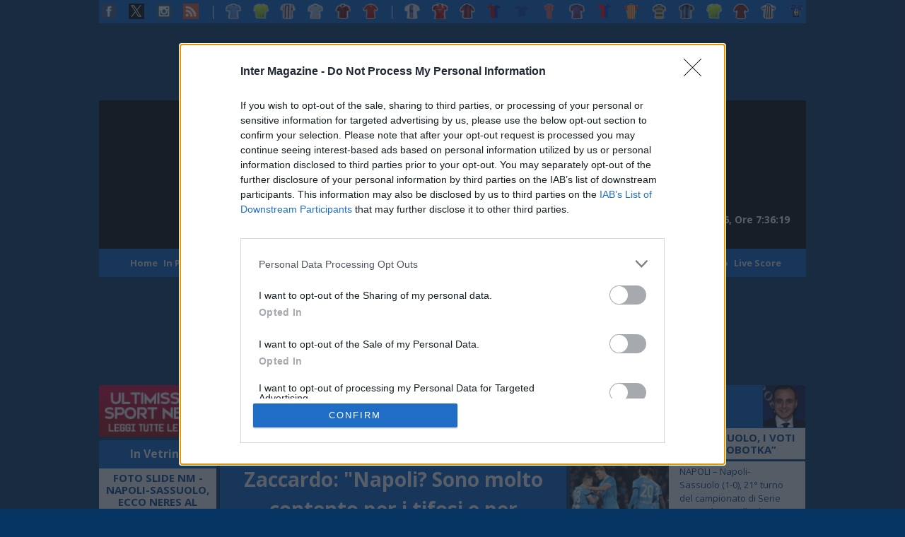

--- FILE ---
content_type: text/html; charset=utf-8
request_url: https://www.intermagazine.eu/home/articolo/kvara-l-intermediario-zaccardo-napoli-sono-contento-per-i-tifosi-e-per-khvicha-
body_size: 29895
content:

<!DOCTYPE html>
<html lang="en">
<head>
    <!-- Metadati -->
    <meta charset="utf-8" />
    <title>
        KVARA - L&#x27;intermediario Zaccardo: &quot;Napoli? Sono molto contento per i tifosi e per Khvicha&quot;
    </title>
    <meta name="description" />
    <meta name="viewport" content="width=device-width, initial-scale=1.0" />

    
<link rel="icon" type="image/x-icon" href="https://fd-nm-prod-a5gydbcbhyhffph0.z02.azurefd.net/img/ico/Inter.ico" />
    <link href="https://cdn.jsdelivr.net/npm/bootstrap@5.3.0/dist/css/bootstrap.min.css" rel="stylesheet" integrity="sha384-9ndCyUaIbzAi2FUVXJi0CjmCapSmO7SnpJef0486qhLnuZ2cdeRhO02iuK6FUUVM" crossorigin="anonymous">
    
<link rel="stylesheet" href="/css/intermagazine.css?v=nxjl2S9a37rRZ8nt_R78DiPd2bUcI0AWxsNRnRPN2dY" />
    <link rel="stylesheet" href="https://fonts.googleapis.com/css2?family=Open&#x2B;Sans:ital,wght@0,300..800;1,300..800&amp;display=swap" />
    <meta name="facebook-domain-verification" content="1841mvsgqzui3bynpuz6k26llls0or" />
    <!-- TAG Canonical -->
    <link rel="canonical" href="https://www.intermagazine.eu/home/articolo/kvara-l-intermediario-zaccardo-napoli-sono-contento-per-i-tifosi-e-per-khvicha-" />
    
<!-- Google tag (gtag.js) -->
<script async src="https://www.googletagmanager.com/gtag/js?id=G-GJE76H9DDG"></script>
<script>
    window.dataLayer = window.dataLayer || [];
    function gtag() { dataLayer.push(arguments); }
    gtag('js', new Date());

    gtag('config', 'G-GJE76H9DDG');
</script>
<!-- END Google tag (gtag.js) -->

<!-- Json-LD -->
<script type="application/ld+json">
    {
      "@context": "http://schema.org",
      "@type": "Organization",
      "name": "Nome dell'Organizzazione",
          "description": "Napoli Magazine è la testata giornalistica online d'informazione Sportiva, Attualità e Cultura. Entra sul nostro sito per tutte le ultime notizie, news e aggiornamenti sulla città di Napoli. ",
      "url": "https://www.napolimagazine.com/",
      "logo": "https://napolimagazine.blob.core.windows.net/cms/napoliMagazineLogo.png",
      "address": {
        "@type": "PostalAddress",
            "streetAddress": "Viale Privato degli Asteroidi, 4",
            "postalCode": "80144",
            "addressLocality": "Napoli",
            "addressRegion": "NA",
        "addressCountry": "IT"
      },
      "telephone": "+39 338 591 1985"
    }
</script>

<!-- InMobi Choice. Consent Manager Tag v3.0 (for TCF 2.2) -->
<script type="text/javascript" async=true>
    (function () {
        var host = window.location.hostname;
        var element = document.createElement('script');
        var firstScript = document.getElementsByTagName('script')[0];
        var url = 'https://cmp.inmobi.com'
            .concat('/choice/', '7p_euDwrN98cd', '/', host, '/choice.js?tag_version=V3');
        var uspTries = 0;
        var uspTriesLimit = 3;
        element.async = true;
        element.type = 'text/javascript';
        element.src = url;

        firstScript.parentNode.insertBefore(element, firstScript);

        function makeStub() {
            var TCF_LOCATOR_NAME = '__tcfapiLocator';
            var queue = [];
            var win = window;
            var cmpFrame;

            function addFrame() {
                var doc = win.document;
                var otherCMP = !!(win.frames[TCF_LOCATOR_NAME]);

                if (!otherCMP) {
                    if (doc.body) {
                        var iframe = doc.createElement('iframe');

                        iframe.style.cssText = 'display:none';
                        iframe.name = TCF_LOCATOR_NAME;
                        doc.body.appendChild(iframe);
                    } else {
                        setTimeout(addFrame, 5);
                    }
                }
                return !otherCMP;
            }

            function tcfAPIHandler() {
                var gdprApplies;
                var args = arguments;

                if (!args.length) {
                    return queue;
                } else if (args[0] === 'setGdprApplies') {
                    if (
                        args.length > 3 &&
                        args[2] === 2 &&
                        typeof args[3] === 'boolean'
                    ) {
                        gdprApplies = args[3];
                        if (typeof args[2] === 'function') {
                            args[2]('set', true);
                        }
                    }
                } else if (args[0] === 'ping') {
                    var retr = {
                        gdprApplies: gdprApplies,
                        cmpLoaded: false,
                        cmpStatus: 'stub'
                    };

                    if (typeof args[2] === 'function') {
                        args[2](retr);
                    }
                } else {
                    if (args[0] === 'init' && typeof args[3] === 'object') {
                        args[3] = Object.assign(args[3], { tag_version: 'V3' });
                    }
                    queue.push(args);
                }
            }

            function postMessageEventHandler(event) {
                var msgIsString = typeof event.data === 'string';
                var json = {};

                try {
                    if (msgIsString) {
                        json = JSON.parse(event.data);
                    } else {
                        json = event.data;
                    }
                } catch (ignore) { }

                var payload = json.__tcfapiCall;

                if (payload) {
                    window.__tcfapi(
                        payload.command,
                        payload.version,
                        function (retValue, success) {
                            var returnMsg = {
                                __tcfapiReturn: {
                                    returnValue: retValue,
                                    success: success,
                                    callId: payload.callId
                                }
                            };
                            if (msgIsString) {
                                returnMsg = JSON.stringify(returnMsg);
                            }
                            if (event && event.source && event.source.postMessage) {
                                event.source.postMessage(returnMsg, '*');
                            }
                        },
                        payload.parameter
                    );
                }
            }

            while (win) {
                try {
                    if (win.frames[TCF_LOCATOR_NAME]) {
                        cmpFrame = win;
                        break;
                    }
                } catch (ignore) { }

                if (win === window.top) {
                    break;
                }
                win = win.parent;
            }
            if (!cmpFrame) {
                addFrame();
                win.__tcfapi = tcfAPIHandler;
                win.addEventListener('message', postMessageEventHandler, false);
            }
        };

        makeStub();

        var uspStubFunction = function () {
            var arg = arguments;
            if (typeof window.__uspapi !== uspStubFunction) {
                setTimeout(function () {
                    if (typeof window.__uspapi !== 'undefined') {
                        window.__uspapi.apply(window.__uspapi, arg);
                    }
                }, 500);
            }
        };

        var checkIfUspIsReady = function () {
            uspTries++;
            if (window.__uspapi === uspStubFunction && uspTries < uspTriesLimit) {
                console.warn('USP is not accessible');
            } else {
                clearInterval(uspInterval);
            }
        };

        if (typeof window.__uspapi === 'undefined') {
            window.__uspapi = uspStubFunction;
            var uspInterval = setInterval(checkIfUspIsReady, 6000);
        }
    })();
</script>
<!-- End InMobi Choice. Consent Manager Tag v3.0 (for TCF 2.2) -->

<script type='text/javascript' src='https://videosynd.kataweb.it/syndLanding/SyndLanding.js'></script>

<script async src="https://pagead2.googlesyndication.com/pagead/js/adsbygoogle.js?client=ca-pub-3481662011469191" crossorigin="anonymous" ></script>

    
    <!-- TAG OG -->
    <meta property="og:title" content="KVARA - L&#x27;intermediario Zaccardo: &quot;Napoli? Sono molto contento per i tifosi e per Khvicha&quot;" />
    <meta property="og:type" content="article" />
    <meta property="og:url" content="https://www.intermagazine.eu/home/articolo/kvara-l-intermediario-zaccardo-napoli-sono-contento-per-i-tifosi-e-per-khvicha-" />
    <meta property="og:description" content="Cristian Zaccardo, agente ed intermediario della trattativa Kvaratskhelia-Napoli, ha rilasciato alcune dichiarazioni ai microfoni dell&#x27;emittente GeoTeam: &quot;E&#x27; una grande emozione, era da tempo che il Napoli non era campione d&#x27;Italia. Sono contento per questo popolo caldissimo e per Khvicha che si meritano questo successo. Dopo Maradona lo aspettavano da tempo, hanno giocato benissimo per tutta la stagione e se lo sono meritato in pieno&quot;. " />
    <meta property="og:image" content="https://napolimagazine.blob.core.windows.net/locandine/0/zaccardo111121.png" />


    <script type="application/ld+json">
        {
        "@context": "http://schema.org",
        "@type": "Article",
        "headline": "KVARA - L&#x27;intermediario Zaccardo: &quot;Napoli? Sono molto contento per i tifosi e per Khvicha&quot;",
        "datePublished": "2023-06-07T16:35:00",
        "author": {
        "@type": "Person",
        "name": "Notizie NM Magazine"
        },
        "image": "https://fd-nm-prod-a5gydbcbhyhffph0.z02.azurefd.net/images/a8780f7a-c963-4630-a148-ca1aab4f6432",
        "description": "Cristian Zaccardo, agente ed intermediario della trattativa Kvaratskhelia-Napoli, ha rilasciato alcune dichiarazioni ai microfoni dell&#x27;emittente GeoTeam: &quot;E&#x27; una grande emozione, era da tempo che il Napoli non era campione d&#x27;Italia. Sono contento per questo popolo caldissimo e per Khvicha che si meritano questo successo. Dopo Maradona lo aspettavano da tempo, hanno giocato benissimo per tutta la stagione e se lo sono meritato in pieno&quot;. "
        }
    </script>

</head>
<body class="open-sans-napolimagazinefont">
    <script src="https://code.jquery.com/jquery-3.6.1.min.js" integrity="sha256-o88AwQnZB+VDvE9tvIXrMQaPlFFSUTR+nldQm1LuPXQ=" crossorigin="anonymous"></script>

    <div class="wrap">
        <div class="col" id="rightColumn">
            





            <header class="row">
                
<div class="row topBar">
    <div class="topRow">
            <a href="https://www.facebook.com//theintermagazine" title="facebook">
                <img src="https://fd-nm-prod-a5gydbcbhyhffph0.z02.azurefd.net/img/social_icon/facebook_mini.png" alt="Facebook" title="facebook" />
            </a>
            <a href="https://www.twitter.com/intermagazine2/" title="x">
                <img src="https://fd-nm-prod-a5gydbcbhyhffph0.z02.azurefd.net/img/social_icon/twitter_mini.png" alt="X" title="x" />
            </a>
            <a href="https://www.instagram.com/intermagazine2/" title="instagram">
                <img src="https://fd-nm-prod-a5gydbcbhyhffph0.z02.azurefd.net/img/social_icon/instagram_mini.png" alt="Instagram" title="instagram" />
            </a>
            <a href="/rss" title="rss">
                <img src="https://fd-nm-prod-a5gydbcbhyhffph0.z02.azurefd.net/img/social_icon/rss_mini.png" alt="Rss" title="rss" />
            </a>
        <div class="lineSeparator"></div>

            <a href="https://www.napolimagazine.com/" title="Napoli Magazine">
                <img src="https://fd-nm-prod-a5gydbcbhyhffph0.z02.azurefd.net/img/soccer_shirt/magliaNapoli.png" alt="Napoli" title="Napoli Magazine" />
            </a>
            <a href="https://calciomercatomagazine.com/" title="Calciomercato Magazine">
                <img src="https://fd-nm-prod-a5gydbcbhyhffph0.z02.azurefd.net/img/soccer_shirt/magliaCalciomercato.png" alt="Calcio Mercato" title="Calciomercato Magazine" />
            </a>
            <a href="https://juventusmagazine.com/" title="Juventus Magazine">
                <img src="https://fd-nm-prod-a5gydbcbhyhffph0.z02.azurefd.net/img/soccer_shirt/magliaJuventus.png" alt="Juventus" title="Juventus Magazine" />
            </a>
            <a href="https://laziomagazine.com/" title="Lazio Magazine">
                <img src="https://fd-nm-prod-a5gydbcbhyhffph0.z02.azurefd.net/img/soccer_shirt/magliaLazio.png" alt="Lazio" title="Lazio Magazine" />
            </a>
            <a href="https://milanmagazine.it/" title="Milan Magazine">
                <img src="https://fd-nm-prod-a5gydbcbhyhffph0.z02.azurefd.net/img/soccer_shirt/magliaMilan.png" alt="Milan" title="Milan Magazine" />
            </a>
            <a href="https://romamagazine.net/" title="Roma Magazine">
                <img src="https://fd-nm-prod-a5gydbcbhyhffph0.z02.azurefd.net/img/soccer_shirt/magliaRoma.png" alt="Roma" title="Roma Magazine" />
            </a>

        <div class="lineSeparator"></div>
            <a href="http://www.atalantamagazine.it/" title="Atalanta">
                <img src="https://fd-nm-prod-a5gydbcbhyhffph0.z02.azurefd.net/img/soccer_shirt/magliaAtalanta.png" alt="Atalanta" title="Atalanta" />
            </a>
            <a href="http://www.barimagazine.com/" title="Bari">
                <img src="https://fd-nm-prod-a5gydbcbhyhffph0.z02.azurefd.net/img/soccer_shirt/magliaBari.png" alt="Bari" title="Bari" />
            </a>
            <a href="http://www.bolognamagazine.net/" title="Bologna">
                <img src="https://fd-nm-prod-a5gydbcbhyhffph0.z02.azurefd.net/img/soccer_shirt/magliaBologna.png" alt="Bologna" title="Bologna" />
            </a>
            <a href="http://www.cagliarimagazine.com/" title="Cagliari">
                <img src="https://fd-nm-prod-a5gydbcbhyhffph0.z02.azurefd.net/img/soccer_shirt/magliaCagliari.png" alt="Cagliari" title="Cagliari" />
            </a>
            <a href="http://www.comomagazine.it/" title="Como">
                <img src="https://fd-nm-prod-a5gydbcbhyhffph0.z02.azurefd.net/img/soccer_shirt/magliaComo3.png" alt="Como" title="Como" />
            </a>
            <a href="http://www.cremonesemagazine.com//" title="Cremonese">
                <img src="https://fd-nm-prod-a5gydbcbhyhffph0.z02.azurefd.net/img/soccer_shirt/magliaCremonese.png" alt="Cremonese" title="Cremonese" />
            </a>
            <a href="http://www.fiorentinamagazine.com/" title="Fiorentina">
                <img src="https://fd-nm-prod-a5gydbcbhyhffph0.z02.azurefd.net/img/soccer_shirt/magliaFiorentina.png" alt="Fiorentina" title="Fiorentina" />
            </a>
            <a href="http://www.genoamagazine.com/" title="Genoa">
                <img src="https://fd-nm-prod-a5gydbcbhyhffph0.z02.azurefd.net/img/soccer_shirt/magliaGenoa.png" alt="Genoa" title="Genoa" />
            </a>
            <a href="http://www.leccemagazine.com/" title="Lecce">
                <img src="https://fd-nm-prod-a5gydbcbhyhffph0.z02.azurefd.net/img/soccer_shirt/magliaLecce.png" alt="Lecce" title="Lecce" />
            </a>
            <a href="http://www.parmamagazine.eu/" title="Parma">
                <img src="https://fd-nm-prod-a5gydbcbhyhffph0.z02.azurefd.net/img/soccer_shirt/magliaParma.png" alt="Parma" title="Parma" />
            </a>
            <a href="http://www.pisamagazine.com/" title="Pisa">
                <img src="https://fd-nm-prod-a5gydbcbhyhffph0.z02.azurefd.net/img/soccer_shirt/pisa2.png" alt="Pisa" title="Pisa" />
            </a>
            <a href="http://www.sassuolomagazine.com/" title="Sassuolo">
                <img src="https://fd-nm-prod-a5gydbcbhyhffph0.z02.azurefd.net/img/soccer_shirt/sassuolo2.png" alt="Sassuolo" title="Sassuolo" />
            </a>
            <a href="http://www.torinomagazine.info/" title="Torino">
                <img src="https://fd-nm-prod-a5gydbcbhyhffph0.z02.azurefd.net/img/soccer_shirt/magliaTorino.png" alt="Torino" title="Torino" />
            </a>
            <a href="http://www.udinesemagazine.com/" title="Udinese">
                <img src="https://fd-nm-prod-a5gydbcbhyhffph0.z02.azurefd.net/img/soccer_shirt/magliaUdinese.png" alt="Udinese" title="Udinese" />
            </a>
            <a href="http://www.veronamagazine.com/" title="Verona">
                <img src="https://fd-nm-prod-a5gydbcbhyhffph0.z02.azurefd.net/img/soccer_shirt/magliaVerona.png" alt="Verona" title="Verona" />
            </a>
    </div>
</div>
                
<!--IMAGE BANNER TOP GOOGLE-->



<!--BANNER TOP GOOGLE-->



<div class="row bannerTopGoogle" id="bannerTopGoogle">
    <ins class="adsbygoogle"     style="display:inline-block;width:970px;height:90px"     data-ad-client="ca-pub-3481662011469191"     data-ad-slot="6921263834"></ins><script> (adsbygoogle = window.adsbygoogle || []).push({}); </script>
</div>


<div class="clearboth"></div>

<!--HEADER-->

<head>
    <script src="https://fd-nm-prod-a5gydbcbhyhffph0.z02.azurefd.net/js/datetime.js"></script>
</head>


    <div class="main_header">

        <!-- Codice per il menu OffCanvas -->
        <div class="d-md-none offcanvas offcanvas-start" tabindex="-1" id="offcanvasDark" aria-labelledby="offcanvasDarkLabel" style="background-color:black">
            <div class="offcanvas-header">
                <button type="button" class="btn-close" data-bs-dismiss="offcanvas" aria-label="Close"
                        style="--bs-btn-padding-y: 0; --bs-btn-padding-x: .5rem; --bs-btn-font-size: .75rem;
                    --bs-btn-bg: #0d6efd00;--bs-btn-border-color: #0d6efd00;
                    --bs-btn-active-bg: #0a58ca00;--bs-btn-active-border-color: #0a53be00;">
                    <img src="https://fd-nm-prod-a5gydbcbhyhffph0.z02.azurefd.net/img/img_header/menu_mini/menu.png" style="float: left; margin-left: 2px; height: 28px;">
                </button>

                    <a href="/">
                        <img src=/img/img_header/menu_mini/mini_intermagazineLogo.png style="float: right; margin-right: 15px; height: 20px; padding-top: 7px;margin-top:7px">
                    </a>

            </div>

            <div class="offcanvas-body">
                <div class="menu_left_interno">

                    <div style="border-bottom: 1px solid silver; height: 1px; margin: 0px 15px;"></div>

                        <div class="menu_right_padding">
                            <a href="/" id="rpt_menu_mobile_anchor_menu_mobile_0" class="anchor_menu_mobile anchor_menu_mobile_selected ">Home<br><span style="text-transform:capitalize;font-size:12px;"> </span></a>
                        </div>
                        <div class="menu_right_padding">
                            <a href="/in-primo-piano" id="rpt_menu_mobile_anchor_menu_mobile_3" class="anchor_menu_mobile">In Primo Piano<br><span style="text-transform:capitalize;font-size:12px;"> </span></a>
                        </div>
                        <div class="menu_right_padding">
                            <a href="/in-evidenza" id="rpt_menu_mobile_anchor_menu_mobile_4" class="anchor_menu_mobile">In Evidenza<br><span style="text-transform:capitalize;font-size:12px;"> </span></a>
                        </div>
                        <div class="menu_right_padding">
                            <a href="/tutti-i-servizi-foto-di-nm" id="rpt_menu_mobile_anchor_menu_mobile_6" class="anchor_menu_mobile">Foto<br><span style="text-transform:capitalize;font-size:12px;"> </span></a>
                        </div>
                        <div class="menu_right_padding">
                            <a href="/video" id="rpt_menu_mobile_anchor_menu_mobile_15" class="anchor_menu_mobile">Video<br><span style="text-transform:capitalize;font-size:12px;"> </span></a>
                        </div>
                        <div class="menu_right_padding">
                            <a href="/calcio" id="rpt_menu_mobile_anchor_menu_mobile_19" class="anchor_menu_mobile">Calcio<br><span style="text-transform:capitalize;font-size:12px;"> </span></a>
                        </div>
                        <div class="menu_right_padding">
                            <a href="/basket" id="rpt_menu_mobile_anchor_menu_mobile_18" class="anchor_menu_mobile">Basket<br><span style="text-transform:capitalize;font-size:12px;"> </span></a>
                        </div>
                        <div class="menu_right_padding">
                            <a href="/motori" id="rpt_menu_mobile_anchor_menu_mobile_21" class="anchor_menu_mobile">Motori<br><span style="text-transform:capitalize;font-size:12px;"> </span></a>
                        </div>
                        <div class="menu_right_padding">
                            <a href="/altri-sport" id="rpt_menu_mobile_anchor_menu_mobile_16" class="anchor_menu_mobile">Altri Sport<br><span style="text-transform:capitalize;font-size:12px;"> </span></a>
                        </div>
                        <div class="menu_right_padding">
                            <a href="/attualita" id="rpt_menu_mobile_anchor_menu_mobile_17" class="anchor_menu_mobile">Attualità<br><span style="text-transform:capitalize;font-size:12px;"> </span></a>
                        </div>
                        <div class="menu_right_padding">
                            <a href="/cultura-gossip" id="rpt_menu_mobile_anchor_menu_mobile_20" class="anchor_menu_mobile">Cultura &amp; Gossip<br><span style="text-transform:capitalize;font-size:12px;"> </span></a>
                        </div>
                        <div class="menu_right_padding">
                            <a href="/meteo" id="rpt_menu_mobile_anchor_menu_mobile_20" class="anchor_menu_mobile">Meteo<br><span style="text-transform:capitalize;font-size:12px;"> </span></a>
                        </div>
                        <div class="menu_right_padding">
                            <a href="http://www.napolimagazine.info/forum/" id="rpt_menu_mobile_anchor_menu_mobile_31" class="anchor_menu_mobile">Forum<br><span style="text-transform:capitalize;font-size:12px;"> </span></a>
                        </div>
                        <div class="menu_right_padding">
                            <a href="https://livescore.Intermagazine.com/nm/sport/calcio/serie_a/calendario.shtml" id="rpt_menu_mobile_anchor_menu_mobile_32" class="anchor_menu_mobile">Live Score<br><span style="text-transform:capitalize;font-size:12px;"> </span></a>
                        </div>
                        <div class="menu_right_padding">
                            <a href="https://livescore.intermagazine.com/nm/sport/calcio/serie_a/schedasquadre.shtml?id=8#" id="rpt_menu_mobile_anchor_menu_mobile_37" class="anchor_menu_mobile">Statistiche FC Inter<br><span style="text-transform:capitalize;font-size:12px;"> </span></a>
                        </div>
                            <div class="menu_right_padding">
                                <a href="http://calciomercatomagazine.com" id="rpt_menu_mobile_anchor_menu_mobile_37" class="anchor_menu_mobile">CalcioMercato Magazine<br><span style="text-transform:capitalize;font-size:12px;"> </span></a>
                            </div>
                            <div class="menu_right_padding">
                                <a href="http://juventusmagazine.com" id="rpt_menu_mobile_anchor_menu_mobile_38" class="anchor_menu_mobile">Juventus Magazine<br><span style="text-transform:capitalize;font-size:12px;"> </span></a>
                            </div>
                            <div class="menu_right_padding">
                                <a href="http://laziomagazine.com" id="rpt_menu_mobile_anchor_menu_mobile_40" class="anchor_menu_mobile">Lazio Magazine<br><span style="text-transform:capitalize;font-size:12px;"> </span></a>
                            </div>
                            <div class="menu_right_padding">
                                <a href="http://milanmagazine.it" id="rpt_menu_mobile_anchor_menu_mobile_41" class="anchor_menu_mobile">Milan Magazine<br><span style="text-transform:capitalize;font-size:12px;"> </span></a>
                            </div>
                            <div class="menu_right_padding">
                                <a href="http://romamagazine.net" id="rpt_menu_mobile_anchor_menu_mobile_42" class="anchor_menu_mobile">Roma Magazine<br><span style="text-transform:capitalize;font-size:12px;"> </span></a>
                            </div>
                            <div class="menu_right_padding">
                                <a href="http://www.napolimagazine.com" id="rpt_menu_mobile_anchor_menu_mobile_37" class="anchor_menu_mobile">Napoli Magazine<br><span style="text-transform:capitalize;font-size:12px;"> </span></a>
                            </div>
                        <div class="menu_right_padding">
                            <a href="https://www.intermagazine.eu/calcio/articolo/redazione" id="rpt_menu_mobile_anchor_menu_mobile_43" class="anchor_menu_mobile">Redazione e Contatti<span style="text-transform:capitalize;font-size:12px;"> </span></a>
                        </div>
                        <div class="menu_right_padding">
                            <a href="https://www.intermagazine.eu/calcio/articolo/privacy-policy-informativa-sulla-privacy-cookie-policy-utilizzo-dei-cookies" id="rpt_menu_mobile_anchor_menu_mobile_43" class="anchor_menu_mobile">Pivacy Policy - Informativa sulla Privacy<br> Utilizzo dei Cookies - Cookies Policy<span style="text-transform:capitalize;font-size:12px;"> </span></a>
                        </div>
                        <div class="menu_right_padding">
                            <a href="https://www.intermagazine.eu/calcio/articolo/disclaimer-termini-e-condizioni" id="rpt_menu_mobile_anchor_menu_mobile_44" class="anchor_menu_mobile">Disclaimer - Termini e Condizioni<br><span style="text-transform:capitalize;font-size:12px;"> </span></a>
                        </div>
                </div>
            </div>
        </div>


        <div class="d-md-none menu_fixed">
            <div class="d-flex justify-content-between align-content-center">
                <button class="btn btn-primary" type="button" data-bs-toggle="offcanvas" data-bs-target="#offcanvasDark" aria-controls="offcanvasDarkLabel"
                        style="--bs-btn-padding-y: 0; --bs-btn-padding-x: .5rem; --bs-btn-font-size: .75rem;
                --bs-btn-bg: #0d6efd00;--bs-btn-border-color: #0d6efd00;
                --bs-btn-active-bg: #0a58ca00;
                --bs-btn-active-border-color: #0a53be00;
                --bs-btn-hover-bg: #0b5ed700;
                --bs-btn-hover-border-color: #0a58ca00;
                float:left">
                    <img src="https://fd-nm-prod-a5gydbcbhyhffph0.z02.azurefd.net/img/img_header/menu_mini/menu.png" style="float: left" alt="Menu">
                </button>

                    <a href="/" class="logo_mobile">
                        <img src=/img/img_header/menu_mini/mini_intermagazineLogo.png>
                    </a>

                <img src="https://fd-nm-prod-a5gydbcbhyhffph0.z02.azurefd.net/img/img_header/menu_mini/search_mini.png" style="float: right" onclick="open_search()">
            </div>
            <div class="clearboth"></div>
            <div class="searchMobile" style="display:none;margin-top:0.5rem;position:absolute;width:100%">
                <form class="search-form" method="get">
                    <input type="text" name="searchHint" class="txt_box_search" placeholder="Ricerca" />
                    <input type="hidden" name="pageNumber" value="1" />
                    <input id="searchMobile" type="submit" value="CERCA" class="btn_cerca" />
                </form>
            </div>
        </div>
        <div class="row  d-none d-md-block">
            <!-- BANNER TOP TESTATA-->
            
<!--banner toptestata-->

        </div>

        <div class="row  d-none d-md-block contenitor_head">

                <div class="contenitor_head_Logo" onclick="window.location='/'">
                    <a href="/">
                        <img src=/img/img_header/logo/intermagazineLogo.png id="logoBigPortale" style="height: 70px;">
                    </a>
                </div>

            <div class="row contenitor_head_Traduzione">

                <div class="anno_flag">
                        <div class="row" style="margin-left: 300px;float: left;margin-top: 6px"></div>
                </div>

                <div class="search" width="400px">
                    <form class="search-form" method="get">
                        <input type="text" name="searchHint" class="txt_box" placeholder="Ricerca" />
                        <input type="hidden" name="pageNumber" value="1" />
                        <input id="search" type="submit" value="" class="txt_box_btn" />
                    </form>
                </div>

                <div class="date_time">
                    <div class="data_header" id="dataOraHeader"></div>
                </div>
                <script type="text/javascript">
                    marqueewidth = "280"; marqueeheight = "18"; marqueespeed = "1"; pauseit = "1";
                </script>
            </div>
        </div>

        <div class="clearboth"></div>
    </div>

<script>
    function open_search() {
        var boxSearch = $(".searchMobile");
        if (boxSearch.is(":visible")) {
            boxSearch.hide()

        } else {
            boxSearch.show()
        }
    }

    $(function () {
        $(".search-form").submit(function (e) {
            e.preventDefault();

            var searchHint = $(this).find("[name='searchHint']").val();
            window.location.href = '/ricerca/' + searchHint;
            

        })
    })


</script>

<!--MENU HEADER-->


<div class="contenitor_head_FirstMenu">

    <div class="head-element-menu">
        <a class="menu-link " href="/">
            Home
        </a>
    </div>

        <div class="head-element-menu">
                <a class="menu-link " href="/in-primo-piano">
                    In Primo Piano
                </a>

        </div>
        <div class="head-element-menu">
                <a class="menu-link " href="/in-evidenza">
                    In Evidenza
                </a>

        </div>
        <div class="head-element-menu">
                <a class="menu-link " href="/tutti-i-servizi-foto-di-nm">
                    Foto
                </a>

        </div>
        <div class="head-element-menu">
                <a class="menu-link " href="/video">
                    Video
                </a>

        </div>
        <div class="head-element-menu">
                <a class="menu-link " href="/calcio">
                    Calcio
                </a>

        </div>
        <div class="head-element-menu">
                <a class="menu-link " href="/basket">
                    Basket
                </a>

        </div>
        <div class="head-element-menu">
                <a class="menu-link " href="/motori">
                    Motori
                </a>

        </div>
        <div class="head-element-menu">
                <a class="menu-link " href="/altri-sport">
                    Altri Sport
                </a>

        </div>
        <div class="head-element-menu">
                <a class="menu-link " href="/attualita">
                    Attualit&#xE0;
                </a>

        </div>
        <div class="head-element-menu">
                <a class="menu-link " href="/cultura-gossip">
                    Cultura &amp; Gossip
                </a>

        </div>
        <div class="head-element-menu">
                <a href="https://www.napolimagazine.info/forum/" class="menu-link ">
                    Forum
                </a>

        </div>
        <div class="head-element-menu">
                <a class="menu-link " href="/meteo">
                    Meteo
                </a>

        </div>
        <div class="head-element-menu">
                <a href="https://livescore.intermagazine.eu" class="menu-link ">
                    Live Score
                </a>

        </div>
</div>


<!--LIVE SCORE-->
<div class="d-none d-md-block">

<!--BANNER TOPLIVESCORE-->


</div>
<!--LIVE SCORE-->
<div class="d-none d-md-block live_score">
    <iframe loading="lazy" title="live_score" frameborder="0" width="100%" scrolling="no" src="https://livescore.intermagazine.eu//include/container/calcio/Template/html/WG_MatchCenter.html" height="138"></iframe>
</div>

<!--BANNER BOTTOMLIVESCORE-->
<div class="d-none d-md-block ">


</div>

 
<!-- GAME PLAY-->
<div class="div_game_play" runat="server" id="div_game_play" visible="false"></div>

            </header>

            <div class="row">
                <section class="col-2 contenitor_section_left">
                    
<div class="contenitor_section_left">

    <!-- ULTIMISSIME SPORT NEWS -->
    
<div class="contenitor_box_categoryhome">
    <div class="box_categoryhome_title" style="background: #D60036; padding: 0;">
        <a class="box_categoryhome_title_anchor box_categoryhome_title_anchor_multiLine" style="padding: 8px 0 0;" href="/ultimissime-sport-news">
            <img loading="lazy" src="https://fd-nm-prod-a5gydbcbhyhffph0.z02.azurefd.net/img/left_section/ultimissime.png" style="display: block; width: 166px;" />
        </a>
    </div>
</div>


    <!-- ULTIMISSIME CALCIO NAPOLI-->
    


    <!-- VIDEO CONFERENZE -->
    


    <!-- IN VETRINA ; TUTTI I SERVIZI FOTO NM -->
    

    <div class="contenitor_box_categoryhome">
        <div class="box_categoryhome_title">
            <a class="box_categoryhome_title_anchor box_categoryhome_title_anchor_singleLine" href="/in-vetrina">
                In Vetrina
            </a>
        </div>
        <div class="box_categoryhome_titleNews">
            <a href="/in-vetrina/articolo/foto-slide-nm-napoli-sassuolo-ecco-neres-al-termine-del-match-vinto-dagli-azzurri-17-01-2026">
                FOTO SLIDE NM - Napoli-Sassuolo, ecco Neres al termine della partita vinta dagli azzurri
            </a>
            
        </div>
        <a href="/in-vetrina/articolo/foto-slide-nm-napoli-sassuolo-ecco-neres-al-termine-del-match-vinto-dagli-azzurri-17-01-2026">
            <img loading="lazy" class="contenitor_box_categoryhome_img_big" src="https://fd-nm-prod-a5gydbcbhyhffph0.z02.azurefd.net/images/f56ce7c9-92f6-4aca-a8ad-3f616171eee7?w=160&h=145" />
        </a>
    </div>


    <!-- IMAGE BANNER GROUP SMALL -->
    


    <!-- BANNER GOOGLE -->
    
<div class="contenitor_box_categoryhome" id="banner_160X600_Sinistra_Top" style="text-align: center; overflow: hidden">
    <ins class="adsbygoogle"     style="display:inline-block;width:160px;height:600px"     data-ad-client="ca-pub-3481662011469191"     data-ad-slot="4774766795"></ins><script> (adsbygoogle = window.adsbygoogle || []).push({}); </script>
</div>


    <!-- I MAGNIFICI 7 -->
    

    <!-- MEGA FOTO D'AUTORE -->
    


    <!-- SONDAGGIO -->
    
<script>
    $(function () {
        var idSurvey = 0;
        if (document.cookie.indexOf("survey_voted_" + idSurvey) !== -1) {
            $(".check").attr("src", "https://fd-nm-prod-a5gydbcbhyhffph0.z02.azurefd.net/img/survey/noselect.png");
            $(".check").removeClass("sondSel");
        }

        $(".check").click(function () {
            if (document.cookie.indexOf("survey_voted_" + idSurvey) !== -1) {
                $("#message_sond_text").html("Hai già partecipato a questo sondaggio.");
                showMessageBoxSond();
                return;
            }

            $(".check").attr("src", "https://fd-nm-prod-a5gydbcbhyhffph0.z02.azurefd.net/img/survey/noselect.png");
            $(".check").removeClass("sondSel");

            $(this).attr("src", "https://fd-nm-prod-a5gydbcbhyhffph0.z02.azurefd.net/img/survey/select.png");
            $(this).addClass("sondSel");

            var idChoose = $(this).attr('id');
            $("#hiddSond").html(idSurvey + "axd" + idChoose);
        });

        $("#submitVote").click(function () {

            if ($("#hiddSond").html() != "") {
                if (document.cookie.indexOf("survey_voted_" + idSurvey) !== -1) {
                    $("#message_sond_text").html("Hai già partecipato a questo sondaggio.");
                    showMessageBoxSond();
                    return;
                }

                $.ajax({
                    type: "GET",
                    url: "/sondaggi/vota",
                    data: { idSurvey: $("#hiddSond").html().split("axd")[0], idChoice: $("#hiddSond").html().split("axd")[1] },
                    success: function (risposta) {
                        $("#message_sond_text").html("Votazione effettuata!");
                        showMessageBoxSond();

                        document.cookie = "survey_voted_" + idSurvey + "=true";

                        $(".check").attr("src", "https://fd-nm-prod-a5gydbcbhyhffph0.z02.azurefd.net/img/survey/noselect.png");
                        $(".check").removeClass("sondSel");
                    },
                });
            }
            else {
                $("#message_sond_text").html("Seleziona un'opzione.");
                showMessageBoxSond();
            }
        });

        function showMessageBoxSond() {
            $("#messageBoxSond").css("display", "block");
            $("#messageBoxSond").animate({ "opacity": "1" }, 500, function () {
                window.setTimeout(function () {
                    $("#messageBoxSond").animate({ "opacity": "0" }, 500, function () {
                        $("#messageBoxSond").css("display", "none");
                    });
                }, 1000);
            });
        }
    });
</script>

    <!-- LO SCRIGNO -->
    


    <!-- SOCIAL -->
    

    <div class="contenitor_box_categoryhomeWithoutBorder">
        <a href=https://www.facebook.com/theintermagazine target="_blank">
                <img loading="lazy" src=https://fd-nm-prod-a5gydbcbhyhffph0.z02.azurefd.net/img/social_icon/nm_facebook.png style="width:18%" /> <span>Facebook</span>
        </a>
    </div>
    <div class="contenitor_box_categoryhomeWithoutBorder">
        <a href=https://www.twitter.com/intermagazine2 target="_blank">
                <img loading="lazy" src=https://fd-nm-prod-a5gydbcbhyhffph0.z02.azurefd.net/img/social_icon/nm_twitter.png style="width:18%" /> <span>Twitter</span>
        </a>
    </div>
    <div class="contenitor_box_categoryhomeWithoutBorder">
        <a href=https://www.instagram.com/intermagazine2 target="_blank">
                <img loading="lazy" src=https://fd-nm-prod-a5gydbcbhyhffph0.z02.azurefd.net/img/social_icon/nm_instagram.png style="width:18%" /> <span>Instagram</span>
        </a>
    </div>





    <!-- BANNER BOTTOM SOCIAL -->
    
    <div class="contenitor_box_categoryhome" style="text-align: center; overflow: hidden" id="banner_160_600_sinistra_bottom_social">
        <ins class="adsbygoogle" style="display:inline-block;width:160px;height:600px" data-ad-client="ca-pub-3481662011469191" data-ad-slot="3256905389"></ins> <script> (adsbygoogle = window.adsbygoogle || []).push({}); </script>
    </div>


    <!-- IMAGE BANNER BOTTOM SOCIAL  -->
    


    <!-- ZONA INTERATTIVA -->
    
<div class="contenitor_box_categoryhome contenitor_interactiveZone">

    <div class="box_categoryhome_title">
        <span class="box_categoryhome_title_anchor box_categoryhome_title_anchor_multiLine">
            <span class="box_categoryhome_title_anchor_multiLine_big">Interactive Zone</span>
        </span>
    </div>

    <ul>
        <li class="singlebox_interactivezone">
            <a href="/champions-league">Champions League</a>
        </li>
        <li class="singlebox_interactivezone">
            <a href="/europa-league">Europa League</a>
        </li>
        <li class="singlebox_interactivezone">
            <a href="/calcio/articolo/fantacalcio">Fantacalcio</a>
        </li>
        <li class="singlebox_interactivezone">
            <a href="/campionato">Campionato</a>
        </li>
        <li class="singlebox_interactivezone">
            <a href="https://livescore.intermagazine.eu/nm/sport/calcio/serie_a/classifiche.shtml">Classifica</a>
        </li>
        <li class="singlebox_interactivezone">
            <a href="https://livescore.intermagazine.eu/nm/sport/calcio/serie_a/calendario.shtml">Calendario e Risultati</a>
        </li>
        <li class="singlebox_interactivezone">
            <a href="https://livescore.intermagazine.eu/nm/sport/calcio/serie_a/schedasquadre.shtml?data=inter_8">
                Statistiche
                <br />
                FC Inter
            </a>
        </li>
        <li class="singlebox_interactivezone">
            <a href="https://livescore.intermagazine.eu/nm/sport/calcio/serie_a/schedasquadre.shtml">Statistiche Squadre</a>
        </li>
        <li class="singlebox_interactivezone">
            <a href="/calcio/articolo/serie-a-albo-d-oro-del-campionato-italiano">Albo d'oro</a>
        </li>
    </ul>

</div>

    <!-- banner 160x460-->
    <script async src="https://pagead2.googlesyndication.com/pagead/js/adsbygoogle.js"></script>
    <ins class="adsbygoogle"
         style="display:inline-block;width:160px;height:460px"
         data-ad-client="ca-pub-3481662011469191"
         data-ad-slot="5795606684"></ins>
    <script>
        (adsbygoogle = window.adsbygoogle || []).push({});
    </script>


    <!-- IL MENU DI NM -->
    


    <!-- IMAGE BANNER BOTTOM MENU NM -->
    


    <!-- BANNER ADV BOTTOM -->
        <div class="contenitor_box_categoryhome" style="text-align: center; overflow: hidden" id="banner_160_600_left_bottom_2">
        <ins class="adsbygoogle" style="display:inline-block;width:160px;height:460px" data-ad-client="ca-pub-3481662011469191" data-ad-slot="8146437854"></ins> <script> (adsbygoogle = window.adsbygoogle || []).push({}); </script>
    </div>


</div>
                </section>
                <main role="main" class="col-6 contenitor_section_center">
                    


<!-- data markup -->


<script>
    (function (d, s, id) {
    var js, fjs = d.getElementsByTagName(s)[0];
    if (d.getElementById(id)) return;
    js = d.createElement(s); js.id = id;
    js.src = "//connect.facebook.net/it_IT/sdk.js#xfbml=1&appId=143157252521034&version=v2.3";
    fjs.parentNode.insertBefore(js, fjs);
    }(document, 'script', 'facebook-jssdk'));
</script>

<div id="fb-root"></div>
<div id="infoload" runat="server" clientidmode="static" class="hiddenDiv"></div>

<div class="d-none d-md-block" style="padding: 0px 2.5px">
    <div class="titolo_categoria">
        In Evidenza
    </div>

    <!-- <EdIndex> -->
    <div class="dettaglio_blocco_titolo">
        KVARA - L&#x27;intermediario Zaccardo: &quot;Napoli? Sono molto contento per i tifosi e per Khvicha&quot;

    </div>
    <!-- </EdIndex> -->

    <div class="dettaglio_blocco_info_autore" style="padding: 17px 8px 13px !important;">
            <span>
                07.06.2023 16:35 di Redazione
            </span>
        
        <div class="box_social" style="margin-bottom:40px">
            <!-- AddToAny BEGIN -->
            <div class="a2a_kit a2a_kit_size_32 a2a_default_style">
                <a class="a2a_dd" href="https://www.addtoany.com/share"></a>
                <a class="a2a_button_facebook"></a>
                <a class="a2a_button_twitter"></a>
                <a class="a2a_button_whatsapp"></a>
                <a class="a2a_button_facebook_messenger"></a>
                <a class="a2a_button_linkedin"></a>
                <a class="a2a_button_copy_link"></a>
                <a class="a2a_button_email"></a>
                <a class="a2a_button_print"></a>
            </div>
            <script async src="https://static.addtoany.com/menu/page.js"></script>
            <!-- AddToAny END -->
        </div>

        <a href="#" onclick="increaseFont('.blocco_testo_articolo'); return false;" title="Dimensione del testo" aria-label="Dimensione del testo" style="
            position:absolute;
            right:12px;
            top: 44px;
            width:32px;
            height:32px;
            line-height:32px;
            text-align:center;
            background:#e6e6e6;
            border-radius:5px;
            text-decoration:none;
            cursor:pointer;
            font-family:'Times New Roman', Times, serif;
            font-weight:700;
            font-size:20px;
            color:#000;
        ">
            aA
        </a>

    </div>

    <!--blocco articolo-->
    <div visible="false">
        <img src="https://fd-nm-prod-a5gydbcbhyhffph0.z02.azurefd.net/images/a8780f7a-c963-4630-a148-ca1aab4f6432" class="dettaglio_articolo_immagine" />
    </div>
    <!--fine blocco articolo-->
    <!--blocco descrizione-->
    <div class="blocco_testo_articolo">
        <div id="txt_dettaglio_articoloAdv">
        </div>
        <!-- <EdIndex> -->
        <div id="articolo_desktop">
            <p>Cristian Zaccardo, agente ed intermediario della trattativa Kvaratskhelia-Napoli, ha rilasciato alcune dichiarazioni ai microfoni dell'emittente GeoTeam: "E' una grande emozione, era da tempo che il Napoli non era campione d'Italia. Sono contento per questo popolo caldissimo e per Khvicha che si meritano questo successo. Dopo Maradona lo aspettavano da tempo, hanno giocato benissimo per tutta la stagione e se lo sono meritato in pieno".</p>

        </div>
        <!-- <EdIndex> -->
        <!-- Adv Google-->
    </div>
    <!--fine blocco descrizione-->


    <!--blocco ulltimissime categoria-->
    <div class="etichetta_ultimissime_dettaglio" runat="server" id="etichetta_ultimissime_dettaglio_categoria">
        ULTIMISSIME IN EVIDENZA
    </div>
        <div class="layout_Home_Big layout_Home_4">
            <img loading="lazy" src="https://fd-nm-prod-a5gydbcbhyhffph0.z02.azurefd.net/images/454a7053-ec67-40ff-aba7-a6bfba1306e6" runat="server" id="img_layout_4_home" />
            <a class="layout_Home_4_a_text" href="/in-evidenza/articolo/mercato-schira-il-futuro-di-ferguson-alla-roma-incerto-interesse-del-napoli-e-di-altri-club-18-01-2026">
                <span class="layout_Home_4_title" runat="server" id="title_layout_4_home">
                    18.01 08:17 -
                    MERCATO - Schira: &quot;Ferguson, futuro alla Roma incerto, interesse del Napoli e di altri club&quot;
                </span>
            </a>
            <div class="clearboth;"></div>
        </div>
        <div class="layout_Home_Big layout_Home_4">
            <img loading="lazy" src="https://fd-nm-prod-a5gydbcbhyhffph0.z02.azurefd.net/images/6376327a-e4c8-43c9-b62b-0e3965af1875" runat="server" id="img_layout_4_home" />
            <a class="layout_Home_4_a_text" href="/in-evidenza/articolo/tweet-caputi-tre-punti-fondamentali-per-interrompere-i-pareggi-e-rimanere-in-scia-dell-inter-gli-in-17-01-2026">
                <span class="layout_Home_4_title" runat="server" id="title_layout_4_home">
                    17.01 20:51 -
                    TWEET - Caputi: &quot;Tre punti fondamentali per interrompere i pareggi e rimanere in scia dell&#x27;Inter, gli infortuni un dato da analizzare&quot;
                </span>
            </a>
            <div class="clearboth;"></div>
        </div>
        <div class="layout_Home_Big layout_Home_4">
            <img loading="lazy" src="https://fd-nm-prod-a5gydbcbhyhffph0.z02.azurefd.net/images/b928dc8f-f119-4380-b894-0a49ce1cdd17" runat="server" id="img_layout_4_home" />
            <a class="layout_Home_4_a_text" href="/in-evidenza/articolo/sky-napoli-il-club-azzurro-continua-a-seguire-sterling-interesse-anche-per-maldini-17-01-2026">
                <span class="layout_Home_4_title" runat="server" id="title_layout_4_home">
                    17.01 12:34 -
                    SKY - Napoli, il club azzurro continua a seguire Sterling, interesse anche per Maldini
                </span>
            </a>
            <div class="clearboth;"></div>
        </div>
        <div class="layout_Home_Big layout_Home_4">
            <img loading="lazy" src="https://fd-nm-prod-a5gydbcbhyhffph0.z02.azurefd.net/images/8d576014-8de5-4505-b5f9-dc6018a0a431" runat="server" id="img_layout_4_home" />
            <a class="layout_Home_4_a_text" href="/in-evidenza/articolo/sky-napoli-interesse-per-fortini-la-situazione-17-01-2026">
                <span class="layout_Home_4_title" runat="server" id="title_layout_4_home">
                    17.01 12:24 -
                    SKY - Napoli, interesse per Fortini: la situazione
                </span>
            </a>
            <div class="clearboth;"></div>
        </div>
        <div class="layout_Home_Big layout_Home_4">
            <img loading="lazy" src="https://fd-nm-prod-a5gydbcbhyhffph0.z02.azurefd.net/images/a4350e8c-d806-4226-9dad-cf0fc9612a46" runat="server" id="img_layout_4_home" />
            <a class="layout_Home_4_a_text" href="/in-evidenza/articolo/on-air-salvione-napoli-per-lucca-situazione-ancora-sospesa-tanti-interessamenti-lang-la-novit-l-ins-17-01-2026">
                <span class="layout_Home_4_title" runat="server" id="title_layout_4_home">
                    17.01 11:34 -
                    ON AIR - Salvione: &quot;Napoli, per Lucca situazione ancora sospesa, tanti interessamenti, Lang? La novit&#xE0; &#xE8; l&#x27;inserimento della Roma, En-Nesyri pista da seguire, Commisso presidente appassionato, ricordi importanti e duraturi&quot;  
                </span>
            </a>
            <div class="clearboth;"></div>
        </div>
        <div class="layout_Home_Big layout_Home_4">
            <img loading="lazy" src="https://fd-nm-prod-a5gydbcbhyhffph0.z02.azurefd.net/images/19dd49ce-91e5-4082-a2a4-efc268e42c31" runat="server" id="img_layout_4_home" />
            <a class="layout_Home_4_a_text" href="/in-evidenza/articolo/sky-napoli-ancora-interessato-a-ferguson-ma-al-momento-la-cessione-in-stand-by-16-01-2026">
                <span class="layout_Home_4_title" runat="server" id="title_layout_4_home">
                    16.01 23:46 -
                    SKY - Napoli ancora interessato a Ferguson, ma al momento la cessione &#xE8; in stand-by
                </span>
            </a>
            <div class="clearboth;"></div>
        </div>
        <div class="layout_Home_Big layout_Home_4">
            <img loading="lazy" src="https://fd-nm-prod-a5gydbcbhyhffph0.z02.azurefd.net/images/6062bb88-d1fd-4a67-a63b-7591458499f5" runat="server" id="img_layout_4_home" />
            <a class="layout_Home_4_a_text" href="/in-evidenza/articolo/il-commento-d-aversa-inter-napoli-ha-tolto-energie-ad-entrambe-le-squadre-conte-sta-facendo-bene-no-16-01-2026">
                <span class="layout_Home_4_title" runat="server" id="title_layout_4_home">
                    16.01 16:06 -
                    IL COMMENTO - D&#x27;Aversa: &quot;Inter-Napoli ha tolto energie ad entrambe le squadre, Conte sta facendo bene nonostante gli infortuni&quot;
                </span>
            </a>
            <div class="clearboth;"></div>
        </div>
        <div class="layout_Home_Big layout_Home_4">
            <img loading="lazy" src="https://fd-nm-prod-a5gydbcbhyhffph0.z02.azurefd.net/images/7ed7b6d9-8596-4e00-83c2-4a91f3c260af" runat="server" id="img_layout_4_home" />
            <a class="layout_Home_4_a_text" href="/in-evidenza/articolo/cds-napoli-interesse-per-en-nesyri-del-fenerbahce-l-idea-del-prestito-con-diritto-di-riscatto-16-01-2026">
                <span class="layout_Home_4_title" runat="server" id="title_layout_4_home">
                    16.01 10:47 -
                    CDS - Napoli, interesse per En-Nesyri del Fenerbahce, la possibile formula del prestito
                </span>
            </a>
            <div class="clearboth;"></div>
        </div>
        <div class="layout_Home_Big layout_Home_4">
            <img loading="lazy" src="https://fd-nm-prod-a5gydbcbhyhffph0.z02.azurefd.net/images/1df0b162-e3ba-4e77-a38e-ae88c3bd903f" runat="server" id="img_layout_4_home" />
            <a class="layout_Home_4_a_text" href="/in-evidenza/articolo/cds-napoli-tanti-club-stranieri-interessati-lucca-l-ipotesi-dell-arabia-saudita-e-l-inedito-scambio-16-01-2026">
                <span class="layout_Home_4_title" runat="server" id="title_layout_4_home">
                    16.01 10:02 -
                    CDS - Napoli, tanti club stranieri interessati Lucca, l&#x27;ipotesi dello scambio in Arabia Saudita
                </span>
            </a>
            <div class="clearboth;"></div>
        </div>
        <div class="layout_Home_Big layout_Home_4">
            <img loading="lazy" src="https://fd-nm-prod-a5gydbcbhyhffph0.z02.azurefd.net/images/e064a021-8b7e-4fba-8a38-416450767c58" runat="server" id="img_layout_4_home" />
            <a class="layout_Home_4_a_text" href="/in-evidenza/articolo/sky-di-marzio-svela-napoli-offerta-di-40-milioni-all-inter-per-pio-esposito-prima-dell-inizio-del-m-15-01-2026">
                <span class="layout_Home_4_title" runat="server" id="title_layout_4_home">
                    15.01 23:40 -
                    SKY - Di Marzio svela: &quot;Napoli, offerta di 40 milioni all&#x27;Inter per Pio Esposito prima dell&#x27;inizio del mercato estivo, il retroscena&quot;
                </span>
            </a>
            <div class="clearboth;"></div>
        </div>
        <div class="layout_Home_Big layout_Home_4">
            <img loading="lazy" src="https://fd-nm-prod-a5gydbcbhyhffph0.z02.azurefd.net/images/57bd8dbe-0352-4557-8eab-05eb755209c6" runat="server" id="img_layout_4_home" />
            <a class="layout_Home_4_a_text" href="/in-evidenza/articolo/aic-calcagno-abbiamo-gli-arbitri-migliori-al-mondo-siamo-vittime-di-norme-non-create-da-noi-inter-n-15-01-2026">
                <span class="layout_Home_4_title" runat="server" id="title_layout_4_home">
                    15.01 18:06 -
                    AIC - Calcagno: &quot;Abbiamo gli arbitri migliori al mondo, siamo vittime di norme non create da noi, Inter-Napoli &#xE8; stato il miglior spot&quot;
                </span>
            </a>
            <div class="clearboth;"></div>
        </div>
        <div class="layout_Home_Big layout_Home_4">
            <img loading="lazy" src="https://fd-nm-prod-a5gydbcbhyhffph0.z02.azurefd.net/images/5069c3ff-a6fa-452a-972e-a03a42603786" runat="server" id="img_layout_4_home" />
            <a class="layout_Home_4_a_text" href="/in-evidenza/articolo/sportitalia-napoli-forte-interesse-per-en-nesyri-prima-deve-partire-uno-tra-lucca-e-lang-15-01-2026">
                <span class="layout_Home_4_title" runat="server" id="title_layout_4_home">
                    15.01 12:52 -
                    SPORTITALIA - Napoli, interesse per En-Nesyri in prestito con diritto di riscatto, ma prima deve partire uno tra Lucca e Lang: la situazione
                </span>
            </a>
            <div class="clearboth;"></div>
        </div>
        <div class="layout_Home_Big layout_Home_4">
            <img loading="lazy" src="https://fd-nm-prod-a5gydbcbhyhffph0.z02.azurefd.net/images/c8e92570-5e52-42d2-ad08-426b78b50993" runat="server" id="img_layout_4_home" />
            <a class="layout_Home_4_a_text" href="/in-evidenza/articolo/mercato-schira-napoli-il-fulham-ha-mostrato-interesse-per-noa-lang-15-01-2026">
                <span class="layout_Home_4_title" runat="server" id="title_layout_4_home">
                    15.01 08:45 -
                    MERCATO - Schira: &quot;Napoli, il Fulham ha mostrato interesse per Noa Lang&quot;
                </span>
            </a>
            <div class="clearboth;"></div>
        </div>
        <div class="layout_Home_Big layout_Home_4">
            <img loading="lazy" src="https://fd-nm-prod-a5gydbcbhyhffph0.z02.azurefd.net/images/69142bd7-a071-47f3-8f94-6c0a8c0ffd97" runat="server" id="img_layout_4_home" />
            <a class="layout_Home_4_a_text" href="/in-evidenza/articolo/serie-a-la-classifica-provvisoria-l-inter-vince-con-il-lecce-e-vola-a-6-su-napoli-e-milan-14-01-2026">
                <span class="layout_Home_4_title" runat="server" id="title_layout_4_home">
                    14.01 22:52 -
                    SERIE A - La classifica provvisoria, l&#x27;Inter vince con il Lecce e vola a &#x2B;6 su Napoli e Milan 
                </span>
            </a>
            <div class="clearboth;"></div>
        </div>
        <div class="layout_Home_Big layout_Home_4">
            <img loading="lazy" src="https://fd-nm-prod-a5gydbcbhyhffph0.z02.azurefd.net/images/411f8728-bf92-4b11-83d9-849724de3bad" runat="server" id="img_layout_4_home" />
            <a class="layout_Home_4_a_text" href="/in-evidenza/articolo/inter-marotta-dumfries-sta-recuperando-siamo-ottimisti-parole-di-conte-ognuno-libero-di-esprimere-i-14-01-2026">
                <span class="layout_Home_4_title" runat="server" id="title_layout_4_home">
                    14.01 21:46 -
                    INTER - Marotta: &quot;Dumfries sta recuperando, siamo ottimisti, parole di Conte? Ognuno &#xE8; libero di esprimere i propri pensieri&quot;
                </span>
            </a>
            <div class="clearboth;"></div>
        </div>
    <!--fine blocco ulltimissime categoria-->

    <!--  IMAGE BANNER WELL  -->

    <!--blocco ulltimissime global-->
    <div class="etichetta_ultimissime_dettaglio">TUTTE LE ULTIMISSIME</div>

    <div id="newsArticle">
            <div class="layout_Home_Big layout_Home_4">
                <img loading="lazy" src="https://fd-nm-prod-a5gydbcbhyhffph0.z02.azurefd.net/images/ccbee8a3-591d-4d3e-a144-c695019b9cd8" runat="server" id="img_layout_4_home" />
                <a class="layout_Home_4_a_text" href="/calcio/articolo/il-pensiero-collovati-napoli-squadra-stanca-dal-gesto-di-politano-si-vede-che-conte-li-fa-lavorare-18-01-2026?categoryId=2">
                    <span class="layout_Home_4_title" runat="server" id="title_layout_4_home">
                        18.01 07:20 -
                        IL PENSIERO - Collovati: &quot;Napoli squadra stanca, dal gesto di Politano si vede che Conte li fa lavorare, Inter squadra organizzatissima&quot;
                    </span>
                </a>
                <div class="clearboth;"></div>
            </div>
            <div class="layout_Home_Big layout_Home_4">
                <img loading="lazy" src="https://fd-nm-prod-a5gydbcbhyhffph0.z02.azurefd.net/images/584b4e4e-ee43-4685-be80-6dc0cc959a58" runat="server" id="img_layout_4_home" />
                <a class="layout_Home_4_a_text" href="/calcio/articolo/inter-nico-paz-sotto-osservazione-nerazzurri-alla-finestra-per-il-talento-del-como-18-01-2026?categoryId=2">
                    <span class="layout_Home_4_title" runat="server" id="title_layout_4_home">
                        18.01 07:14 -
                        INTER - Nico Paz sotto osservazione, nerazzurri alla finestra per il talento del Como
                    </span>
                </a>
                <div class="clearboth;"></div>
            </div>
            <div class="layout_Home_Big layout_Home_4">
                <img loading="lazy" src="https://fd-nm-prod-a5gydbcbhyhffph0.z02.azurefd.net/images/229ae317-228f-4eed-9919-1147690a7aec" runat="server" id="img_layout_4_home" />
                <a class="layout_Home_4_a_text" href="/calcio/articolo/mercato-inter-frenata-per-mlacic-il-cambio-agente-blocca-tutto-18-01-2026?categoryId=2">
                    <span class="layout_Home_4_title" runat="server" id="title_layout_4_home">
                        18.01 07:00 -
                        MERCATO - Inter, frenata per Mlacic: il cambio agente blocca tutto
                    </span>
                </a>
                <div class="clearboth;"></div>
            </div>
            <div class="layout_Home_Big layout_Home_4">
                <img loading="lazy" src="https://fd-nm-prod-a5gydbcbhyhffph0.z02.azurefd.net/images/ea5d5faa-1be3-4049-a41e-2f469fea2c32" runat="server" id="img_layout_4_home" />
                <a class="layout_Home_4_a_text" href="/calcio/articolo/dalla-svizzera-inter-sommer-verso-l-addio-a-fine-stagione-il-basilea-sogna-il-grande-ritorno-18-01-2026?categoryId=2">
                    <span class="layout_Home_4_title" runat="server" id="title_layout_4_home">
                        18.01 04:00 -
                        DALLA SVIZZERA - Inter, Sommer verso l&#x27;addio a fine stagione: il Basilea sogna il grande ritorno
                    </span>
                </a>
                <div class="clearboth;"></div>
            </div>
            <div class="layout_Home_Big layout_Home_4">
                <img loading="lazy" src="https://fd-nm-prod-a5gydbcbhyhffph0.z02.azurefd.net/images/3ee9874e-2e8c-459a-81c9-322bdb24d193" runat="server" id="img_layout_4_home" />
                <a class="layout_Home_4_a_text" href="/calcio/articolo/inter-lautaro-martinez-vittoria-importante-abbiamo-messo-qualit-e-meritato-i-tre-punti-17-01-2026?categoryId=2">
                    <span class="layout_Home_4_title" runat="server" id="title_layout_4_home">
                        17.01 17:50 -
                        INTER - Lautaro Martinez: &quot;Vittoria importante, abbiamo messo qualit&#xE0; e meritato i tre punti&quot;
                    </span>
                </a>
                <div class="clearboth;"></div>
            </div>
            <div class="layout_Home_Big layout_Home_4">
                <img loading="lazy" src="https://fd-nm-prod-a5gydbcbhyhffph0.z02.azurefd.net/images/255241fe-ac66-4e91-a7d1-4a6a624548ef" runat="server" id="img_layout_4_home" />
                <a class="layout_Home_4_a_text" href="/calcio/articolo/serie-a-la-classifica-provvisoria-inter-a-9-sul-napoli-17-01-2026?categoryId=2">
                    <span class="layout_Home_4_title" runat="server" id="title_layout_4_home">
                        17.01 17:15 -
                        SERIE A - La classifica provvisoria: Inter a &#x2B;9 sul Napoli
                    </span>
                </a>
                <div class="clearboth;"></div>
            </div>
            <div class="layout_Home_Big layout_Home_4">
                <img loading="lazy" src="https://fd-nm-prod-a5gydbcbhyhffph0.z02.azurefd.net/images/0e267d2e-f978-4148-9eb5-a0a94a7c115f" runat="server" id="img_layout_4_home" />
                <a class="layout_Home_4_a_text" href="/calcio/articolo/inter-marotta-la-sconfitta-dell-andata-una-semplice-circostanza-con-tutto-il-rispetto-per-l-udinese-17-01-2026?categoryId=2">
                    <span class="layout_Home_4_title" runat="server" id="title_layout_4_home">
                        17.01 14:50 -
                        INTER - Marotta: &quot;La sconfitta dell&#x27;andata una semplice circostanza, con tutto il rispetto per l&#x27;Udinese&quot;
                    </span>
                </a>
                <div class="clearboth;"></div>
            </div>
            <div class="layout_Home_Big layout_Home_4">
                <img loading="lazy" src="https://fd-nm-prod-a5gydbcbhyhffph0.z02.azurefd.net/images/07022afc-da8e-4fe3-82f1-c8914218a104" runat="server" id="img_layout_4_home" />
                <a class="layout_Home_4_a_text" href="/calcio/articolo/inter-luis-henrique-partita-difficile-ma-abbiamo-lavorato-per-portare-a-casa-i-tre-punti-17-01-2026?categoryId=2">
                    <span class="layout_Home_4_title" runat="server" id="title_layout_4_home">
                        17.01 14:40 -
                        INTER - Luis Henrique: &quot;Partita difficile, ma abbiamo lavorato per portare a casa i tre punti&quot;
                    </span>
                </a>
                <div class="clearboth;"></div>
            </div>
            <div class="layout_Home_Big layout_Home_4">
                <img loading="lazy" src="https://fd-nm-prod-a5gydbcbhyhffph0.z02.azurefd.net/images/e46aaf48-b57d-4b8e-9b41-d8c21f27ddd9" runat="server" id="img_layout_4_home" />
                <a class="layout_Home_4_a_text" href="/calcio/articolo/serie-a-udinese-inter-le-formazioni-ufficiali-17-01-2026?categoryId=2">
                    <span class="layout_Home_4_title" runat="server" id="title_layout_4_home">
                        17.01 14:05 -
                        SERIE A - Udinese-Inter, le formazioni ufficiali
                    </span>
                </a>
                <div class="clearboth;"></div>
            </div>
            <div class="layout_Home_Big layout_Home_4">
                <img loading="lazy" src="https://fd-nm-prod-a5gydbcbhyhffph0.z02.azurefd.net/images/e0e575de-3dee-44dd-9615-7f9abdab82f3" runat="server" id="img_layout_4_home" />
                <a class="layout_Home_4_a_text" href="/basket/articolo/basket-serie-b-femminile-primo-stop-interno-per-la-nextra-napoli-women-basket-la-basilia-potenza-si-17-01-2026?categoryId=3">
                    <span class="layout_Home_4_title" runat="server" id="title_layout_4_home">
                        17.01 13:29 -
                        Basket, Serie B Femminile: primo stop interno per la Nextra Napoli Women Basket, la Basilia Potenza si impone al PalaCaravita
                    </span>
                </a>
                <div class="clearboth;"></div>
            </div>
            <div class="layout_Home_Big layout_Home_4">
                <img loading="lazy" src="https://fd-nm-prod-a5gydbcbhyhffph0.z02.azurefd.net/images/a3655151-4562-41c5-a3bb-437f888f595a" runat="server" id="img_layout_4_home" />
                <a class="layout_Home_4_a_text" href="/calcio/articolo/tv-il-sabato-al-90-su-rai-due-focus-sul-mercato-del-napoli-a-cura-di-ciro-venerato-in-primo-piano-l-17-01-2026?categoryId=2">
                    <span class="layout_Home_4_title" runat="server" id="title_layout_4_home">
                        17.01 13:25 -
                        TV - &quot;Il Sabato al 90&#xB0;&quot; su Rai Due: focus sul mercato del Napoli a cura di Ciro Venerato, in primo piano l&#x27;interesse della Roma per Lang e il futuro di Lucca
                    </span>
                </a>
                <div class="clearboth;"></div>
            </div>
            <div class="layout_Home_Big layout_Home_4">
                <img loading="lazy" src="https://fd-nm-prod-a5gydbcbhyhffph0.z02.azurefd.net/images/32c607b5-c3bb-4ace-886c-795060868df5" runat="server" id="img_layout_4_home" />
                <a class="layout_Home_4_a_text" href="/calcio/articolo/press-conference-milan-parlare-di-fortuna-a-como-mancanza-di-rispetto-lotta-scudetto-inter-e-napoli-17-01-2026?categoryId=2">
                    <span class="layout_Home_4_title" runat="server" id="title_layout_4_home">
                        17.01 13:15 -
                        PRESS CONFERENCE - Milan: &quot;Parlare di fortuna a Como &#xE8; mancanza di rispetto, lotta scudetto? Inter e Napoli hanno sempre fatto bene&quot;
                    </span>
                </a>
                <div class="clearboth;"></div>
            </div>
            <div class="layout_Home_Big layout_Home_4">
                <img loading="lazy" src="https://fd-nm-prod-a5gydbcbhyhffph0.z02.azurefd.net/images/afc011be-a053-47ca-a65d-9fde020dd442" runat="server" id="img_layout_4_home" />
                <a class="layout_Home_4_a_text" href="/calcio/articolo/da-milano-parisio-gara-difficile-dell-inter-con-l-udinese-il-napoli-ha-un-match-abbordabile-contro-17-01-2026?categoryId=2">
                    <span class="layout_Home_4_title" runat="server" id="title_layout_4_home">
                        17.01 11:57 -
                        DA MILANO - Parisio: &quot;Gara difficile dell&#x27;Inter con l&#x2019;Udinese, il Napoli ha un match abbordabile contro il Sassuolo, i partenopei resteranno in corsa per lo scudetto&quot;
                    </span>
                </a>
                <div class="clearboth;"></div>
            </div>
            <div class="layout_Home_Big layout_Home_4">
                <img loading="lazy" src="https://fd-nm-prod-a5gydbcbhyhffph0.z02.azurefd.net/images/08424353-7ee8-4cf0-bcc9-56a9312a5cd1" runat="server" id="img_layout_4_home" />
                <a class="layout_Home_4_a_text" href="/calcio/articolo/il-parere-graziani-napoli-nulla-ancora-scritto-solo-gli-uomini-di-conte-possono-fermare-la-fuga-del-17-01-2026?categoryId=2">
                    <span class="layout_Home_4_title" runat="server" id="title_layout_4_home">
                        17.01 11:04 -
                        IL PARERE - Graziani: &quot;Napoli, nulla &#xE8; ancora scritto, solo gli uomini di Conte possono fermare la fuga dell&#x27;Inter&quot;
                    </span>
                </a>
                <div class="clearboth;"></div>
            </div>
            <div class="layout_Home_Big layout_Home_4">
                <img loading="lazy" src="https://fd-nm-prod-a5gydbcbhyhffph0.z02.azurefd.net/images/61234cae-d6ba-48bc-b10f-cb05e00eddf4" runat="server" id="img_layout_4_home" />
                <a class="layout_Home_4_a_text" href="/calcio/articolo/tuttosport-inter-bisseck-incontro-per-il-rinnovo-fino-al-2030-17-01-2026?categoryId=2">
                    <span class="layout_Home_4_title" runat="server" id="title_layout_4_home">
                        17.01 07:00 -
                        TUTTOSPORT - Inter-Bisseck, incontro per il rinnovo fino al 2030
                    </span>
                </a>
                <div class="clearboth;"></div>
            </div>
            <div class="layout_Home_Big layout_Home_4">
                <img loading="lazy" src="https://fd-nm-prod-a5gydbcbhyhffph0.z02.azurefd.net/images/00d571b8-c3cc-466f-82e5-a0af974667fe" runat="server" id="img_layout_4_home" />
                <a class="layout_Home_4_a_text" href="/calcio/articolo/mercato-guehi-niente-inter-resta-in-premier-league-affare-in-chiusura-con-il-manchester-city-17-01-2026?categoryId=2">
                    <span class="layout_Home_4_title" runat="server" id="title_layout_4_home">
                        17.01 04:00 -
                        MERCATO - Guehi, niente Inter: resta in Premier League, affare in chiusura con il Manchester City
                    </span>
                </a>
                <div class="clearboth;"></div>
            </div>
            <div class="layout_Home_Big layout_Home_4">
                <img loading="lazy" src="https://fd-nm-prod-a5gydbcbhyhffph0.z02.azurefd.net/images/0acff812-50d3-43b7-a81d-0fc76da23da5" runat="server" id="img_layout_4_home" />
                <a class="layout_Home_4_a_text" href="/calcio/articolo/mercato-moretto-joao-gomes-primi-contatti-con-l-atletico-madrid-il-napoli-interessato-per-giugno-16-01-2026?categoryId=2">
                    <span class="layout_Home_4_title" runat="server" id="title_layout_4_home">
                        16.01 19:07 -
                        MERCATO - Moretto: &quot;Joao Gomes, primi contatti con l&#x27;Atletico Madrid, il Napoli interessato per giugno&quot;
                    </span>
                </a>
                <div class="clearboth;"></div>
            </div>
            <div class="layout_Home_Big layout_Home_4">
                <img loading="lazy" src="https://fd-nm-prod-a5gydbcbhyhffph0.z02.azurefd.net/images/fd0f2c5b-0c0b-4ee4-a5cb-df5ea215e6a6" runat="server" id="img_layout_4_home" />
                <a class="layout_Home_4_a_text" href="/attualita/articolo/il-ministro-tajani-colloquio-con-rubio-sulle-zone-internazionali-calde-16-01-2026?categoryId=6">
                    <span class="layout_Home_4_title" runat="server" id="title_layout_4_home">
                        16.01 19:00 -
                        IL MINISTRO - Tajani: &quot;Colloquio con Rubio sulle zone internazionali calde&quot;
                    </span>
                </a>
                <div class="clearboth;"></div>
            </div>
            <div class="layout_Home_Big layout_Home_4">
                <img loading="lazy" src="https://fd-nm-prod-a5gydbcbhyhffph0.z02.azurefd.net/images/dfa1b38c-90c2-48bd-91bf-142422e61fc2" runat="server" id="img_layout_4_home" />
                <a class="layout_Home_4_a_text" href="/calcio/articolo/sky-infortunio-camarda-il-milan-vuole-interrompere-il-prestito-al-lecce-la-situazione-16-01-2026?categoryId=2">
                    <span class="layout_Home_4_title" runat="server" id="title_layout_4_home">
                        16.01 18:58 -
                        SKY - Infortunio Camarda, il Milan vuole interrompere il prestito al Lecce, la situazione
                    </span>
                </a>
                <div class="clearboth;"></div>
            </div>
            <div class="layout_Home_Big layout_Home_4">
                <img loading="lazy" src="https://fd-nm-prod-a5gydbcbhyhffph0.z02.azurefd.net/images/d76e079e-a4c8-4be2-bf1b-0596ad5280ed" runat="server" id="img_layout_4_home" />
                <a class="layout_Home_4_a_text" href="/calcio/articolo/udinese-runjaic-contro-l-inter-vogliamo-sorprendere-una-seconda-volta-16-01-2026?categoryId=2">
                    <span class="layout_Home_4_title" runat="server" id="title_layout_4_home">
                        16.01 17:36 -
                        UDINESE - Runjaic: &quot;Contro l&#x27;Inter vogliamo sorprendere una seconda volta&quot;
                    </span>
                </a>
                <div class="clearboth;"></div>
            </div>
    </div>
    <!--fine blocco ulltimissime global-->


    <div id="loadContainer"></div>
    <div id="loadMoreLastestNews" clientidmode="static" class="loadMoreButton">NOTIZIE SUCCESSIVE >>></div>
</div>
<!-- SEZIONE MOBILE -->
<div class="d-md-none">
    <div class="box_dettaglio_mobile">
        <div class="img_dettaglio_mobile">
            <img src="https://fd-nm-prod-a5gydbcbhyhffph0.z02.azurefd.net/images/a8780f7a-c963-4630-a148-ca1aab4f6432" />
        </div>
        <div class="dettaglio_text_padding_mobile">
            <div class="titolo_dettaglio_mobile">
                KVARA - L&#x27;intermediario Zaccardo: &quot;Napoli? Sono molto contento per i tifosi e per Khvicha&quot;

                <p></p>

        <p id="ContentPlaceHolder1_autore_dettaglio" class="autore_dettaglio_mobile">di Redazione</p>

                
            </div>
            <div class="Mobile" id="Mobile">

            
            </div>
            <div class="box_social_mobile" style="margin-bottom:40px">
                <!-- AddToAny BEGIN -->
                <div class="a2a_kit a2a_kit_size_32 a2a_default_style">
                    <a class="a2a_dd" href="https://www.addtoany.com/share"></a>
                    <a class="a2a_button_facebook"></a>
                    <a class="a2a_button_twitter"></a>
                    <a class="a2a_button_whatsapp"></a>
                    <a class="a2a_button_facebook_messenger"></a>
                    <a class="a2a_button_linkedin"></a>
                    <a class="a2a_button_copy_link"></a>
                    <a class="a2a_button_email"></a>
                    <a class="a2a_button_print"></a>
                </div>
                <a href="#" onclick="increaseFont('.text_dettaglio_mobile'); return false;" title="Dimensione del testo" aria-label="Dimensione del testo" style="
          float:right;
   position: relative;
          width:32px;
          height:32px;
          line-height:32px;
          text-align:center;
          background:#e6e6e6;
          border-radius:5px;
          text-decoration:none;
          cursor:pointer;
          font-family:'Times New Roman', Times, serif;
          font-weight:700;
          font-size:20px;
          color:#000;
          top: 5px;
          ">
                    aA
                </a>
                <script async src="https://static.addtoany.com/menu/page.js"></script>
                <!-- AddToAny END -->
                
            </div>
            <div style="height:10px"></div>
            
                <div class="Mobile" id="Mobile">
                </div>
            

            <div class="data_dettaglio_mobile">
                <p></p>
                <p>
                    07/06/2023 - 16:35
                </p>
            </div>
            <div class="text_dettaglio_mobile">
                <div id="articolo_mobile">
                    <p>Cristian Zaccardo, agente ed intermediario della trattativa Kvaratskhelia-Napoli, ha rilasciato alcune dichiarazioni ai microfoni dell'emittente GeoTeam: "E' una grande emozione, era da tempo che il Napoli non era campione d'Italia. Sono contento per questo popolo caldissimo e per Khvicha che si meritano questo successo. Dopo Maradona lo aspettavano da tempo, hanno giocato benissimo per tutta la stagione e se lo sono meritato in pieno".</p>

                </div>
            </div>
            <!-- Adv Google-->
                <div class="adv_google" style="text-align: center; overflow: hidden">
                    <ins class="adsbygoogle" style="display:inline-block;width:300px;height:250px" data-ad-client="ca-pub-3481662011469191" data-ad-slot="3649629437"></ins> <script> (adsbygoogle = window.adsbygoogle || []).push({}); </script>
                </div>
        </div>
    </div>
    <div class="clearboth"></div>
</div>

<div class="spotLightContainer" id="spotLightContainerID" style="visibility: hidden;">
    <img id="spotLightImg" src="" align="middle" onclick="eve" />
    <div class="spotlightLeftArrow" onclick="leftSpotLight();">
        <img src="https://fd-nm-prod-a5gydbcbhyhffph0.z02.azurefd.net/img/spotlight/arrow_leftWhite.png" style="width: 100%;" />
    </div>
    <div class="spotlightRightArrow" onclick="rightSpotLight();">
        <img src="https://fd-nm-prod-a5gydbcbhyhffph0.z02.azurefd.net/img/spotlight/arrow_rightWhite.png" style="width: 100%;" />
    </div>
    <div class="spotlightExitArrow" onclick="$('.spotLightContainer').css('visibility', 'hidden');">
        <img src="https://fd-nm-prod-a5gydbcbhyhffph0.z02.azurefd.net/img/spotlight/closeImgWhite.png" style="width: 100%;" />
    </div>
</div>

<script src="https://fd-nm-prod-a5gydbcbhyhffph0.z02.azurefd.net/js/spotlight.js"></script>

<script>
    $(document).ready(function () {
        getCookie("articleFontSize");
        $(".spotLightContainer").css("line-height", window.innerHeight + "px");

        addEventToPhoto();

        $("#spotLightImg").click(
            function (event) {
                event.preventDefault();
                return false;
            }
        );

    });
    $(window).resize(function () {
        $(".spotLightContainer").css("line-height", window.innerHeight + "px");
    });

    $(document).keydown(function (e) {
        if (e.which == 37) {
            if ($(".spotLightContainer").css("visibility") == "visible") leftSpotLight();
        }
        else if (e.which == 39) {
            if ($(".spotLightContainer").css("visibility") == "visible") rightSpotLight();
        }
    });

    var indexphoto = -1;
    var photolist;

</script>


<script>
    $(function () {
        var moreNewsArticle = 20;
        var catId = 12;

        $("#loadMoreLastestNews").click(function () {
            $.ajax({
                type: "GET",
                url: "/article/moreArticles",
                data: { articlesCount: moreNewsArticle, categoryId: catId },
                success: function (risposta) {
                    $("#newsArticle").append(risposta);
                    moreNewsArticle = moreNewsArticle + 15;
                },
            });
        });
    });
</script>

<script type="text/javascript">
    window._ttf = window._ttf || [];
    _ttf.push({
        pid: 45391
        , lang: "en"
        , slot: '#inRead'
        , format: "inread"
        , minSlot: 1
    });

    (function (d) {
        var js, s = d.getElementsByTagName('script')[0];
        js = d.createElement('script');
        js.async = true;
        //js.src = '//cdn.teads.tv/media/format.js';
        js.src = '//a.teads.tv/page/10976/tag';
        s.parentNode.insertBefore(js, s);
    })(window.document);
</script>

<script type="text/javascript">
    window._taboola = window._taboola || [];
    _taboola.push({ flush: true });
</script>

<script>
    let currentSize = 15;  // starting size
    const maxSize = 25;    // maximum allowed
    const step = 2;        // increase by 2px
 
    function increaseFont(className) {
        if (currentSize < maxSize) {
            currentSize += step;
           
        }else{
            currentSize=15;
        }
         document.querySelectorAll(className).forEach(el => {
                el.style.fontSize = currentSize + 'px';
            });
        setCookie("articleFontSize", currentSize, 130)
    }
    function setCookie(name, value, days) {
        const d = new Date();
        d.setTime(d.getTime() + (days*24*60*60*1000));
        document.cookie = name + "=" + value + ";expires=" + d.toUTCString() + ";path=/";
    }
        function cssClassExists(className) {
        for (let sheet of document.styleSheets) {
            try {
                // Some external stylesheets may block access due to CORS
                for (let rule of sheet.cssRules || []) {
                    if (rule.selectorText && rule.selectorText.includes('.' + className)) {
                        return true;
                    }
                }
            } catch (e) {
                // Ignore CORS-protected stylesheets
            }
        }
        return false;
    }
    function isMobile() {
        return /Mobi|Android|iPhone|iPad|iPod/i.test(navigator.userAgent);
     }
    function getCookie(name) {
        const cname = name + "=";
        const decoded = decodeURIComponent(document.cookie);
        const ca = decoded.split(';');
            var className='.blocco_testo_articolo';
        if (isMobile()){
                        className='.text_dettaglio_mobile';
            }
        
        for(let i=0; i<ca.length; i++) {
            let c = ca[i].trim();
            if (c.indexOf(cname) === 0) {
                 document.querySelectorAll(className).forEach(el => {
                el.style.fontSize = c.substring(cname.length, c.length) + 'px';
            });
                return c.substring(cname.length, c.length);
            }
        }
        return "";
    }
</script>


                </main>
                <section class="col-4 contenitor_section_right">
                    
<div class="contenitor_section_right">

    <!-- NEWS -->
    
    <div class="contenitor_box_categoryhome contenitor_box_categoryhomeWithBackground">

        <div class="box_categoryhome_title box_categoryhome_title_right" style="cursor: pointer">
            <a class="box_categoryhome_title_anchor box_categoryhome_title_anchor_multiLine box_categoryhome_title_anchor_multiLine_right" href="/l-editoriale-di-antonio-petrazzuolo">
                <span class="box_categoryhome_title_anchor_multiLine_bigRight">
                    L&#x27;Editoriale
                </span>
                <span class="box_categoryhome_title_anchor_multiLine_small_right">
                    di Antonio Petrazzuolo
                </span>
            </a>
             <a href="/l-editoriale-di-antonio-petrazzuolo">
                <img loading="lazy" src="https://fd-nm-prod-a5gydbcbhyhffph0.z02.azurefd.net/images/e6ea0a2d-8b14-4f8e-b39a-8eb33aef36b4" class="category_home_img_right_small" />
            </a>
            <div class="clearboth"></div>
        </div>


        <div class="box_categoryhome_titleNews box_categoryhome_titleNews_right">
            <a id="aNews_menu_right_top" href="/l-editoriale-di-antonio-petrazzuolo/articolo/pagelle-nm-napoli-sassuolo-i-voti-di-petrazzuolo-7-a-lobotka-17-01-2026"> PAGELLE NM &#x2013; Napoli-Sassuolo, i voti di Petrazzuolo: &#x201C;7 a Lobotka&#x201D; </a>
        </div>

        <div class="box_categoryhome_description_right">
            <a href="/l-editoriale-di-antonio-petrazzuolo/articolo/pagelle-nm-napoli-sassuolo-i-voti-di-petrazzuolo-7-a-lobotka-17-01-2026">
                <img loading="lazy" src="https://fd-nm-prod-a5gydbcbhyhffph0.z02.azurefd.net/images/3426ebf4-112d-40a5-8e43-94f20e04be50?w=160&h=145" class="box_categoryhome_description_right_img_small" />
                <span class="box_categoryhome_description_right_span_small">
                    NAPOLI &ndash; Napoli-Sassuolo (1-0), 21&deg; turno del campionato di Serie A, ecco le pagelle di &ldquo;Napoli Magazine&rdqu... <span class="a_continua_leggere">Continua a leggere >></span>
                </span>
            </a>

            <div class="clearboth"></div>
        </div>

    </div>

<div class="contenitor_box_categoryhome" style="text-align: center; overflow: hidden">
    <script async src="https://pagead2.googlesyndication.com/pagead/js/adsbygoogle.js?client=ca-pub-3481662011469191"
    crossorigin="anonymous"></script>
<!-- 336x280 -->
<ins class="adsbygoogle"
    style="display:inline-block;width:336px;height:280px"
    data-ad-client="ca-pub-3481662011469191"
    data-ad-slot="9329152634"></ins>
<script>
    (adsbygoogle = window.adsbygoogle || []).push({});
</script>
</div>

    <div class="contenitor_box_categoryhome contenitor_box_categoryhomeWithBackground">

        <div class="box_categoryhome_title box_categoryhome_title_right" style="cursor: pointer">
            <a class="box_categoryhome_title_anchor box_categoryhome_title_anchor_multiLine box_categoryhome_title_anchor_multiLine_right" href="/il-punto-di-vincenzo-petrazzuolo">
                <span class="box_categoryhome_title_anchor_multiLine_bigRight">
                    Il Punto
                </span>
                <span class="box_categoryhome_title_anchor_multiLine_small_right">
                    di Vincenzo Petrazzuolo
                </span>
            </a>
             <a href="/il-punto-di-vincenzo-petrazzuolo">
                <img loading="lazy" src="https://fd-nm-prod-a5gydbcbhyhffph0.z02.azurefd.net/images/f8fca23b-6ae5-4f73-90ca-f10f0631f172" class="category_home_img_right_small" />
            </a>
            <div class="clearboth"></div>
        </div>


        <div class="box_categoryhome_titleNews box_categoryhome_titleNews_right">
            <a id="aNews_menu_right_top" href="/il-punto-di-vincenzo-petrazzuolo/articolo/dazn-napoli-stellini-complimenti-alla-squadra-la-situazione-difficile-per-gli-infortuni-si-gioca-tr-17-01-2026"> DAZN - Napoli, Stellini: &quot;Complimenti alla squadra, portato a casa il risultato, situazione difficile per gli infortuni, si gioca troppo, Elmas? Solo uno stato influenzale&quot; </a>
        </div>

        <div class="box_categoryhome_description_right">
            <a href="/il-punto-di-vincenzo-petrazzuolo/articolo/dazn-napoli-stellini-complimenti-alla-squadra-la-situazione-difficile-per-gli-infortuni-si-gioca-tr-17-01-2026">
                <img loading="lazy" src="https://fd-nm-prod-a5gydbcbhyhffph0.z02.azurefd.net/images/1a468ab2-bcde-4abd-af34-ffbf9b006925?w=160&h=145" class="box_categoryhome_description_right_img_small" />
                <span class="box_categoryhome_description_right_span_small">
                    NAPOLI - Cristian Stellini, viceallenatore del Napoli, &egrave; intervenuto ai microfoni di DAZN dopo la vittoria contro il S... <span class="a_continua_leggere">Continua a leggere >></span>
                </span>
            </a>

            <div class="clearboth"></div>
        </div>

    </div>
    <div class="contenitor_box_categoryhome contenitor_box_categoryhomeWithBackground">

        <div class="box_categoryhome_title box_categoryhome_title_right" style="cursor: pointer">
            <a class="box_categoryhome_title_anchor box_categoryhome_title_anchor_multiLine box_categoryhome_title_anchor_multiLine_right" href="/social-network-news-dal-web">
                <span class="box_categoryhome_title_anchor_multiLine_bigRight">
                    Social Network
                </span>
                <span class="box_categoryhome_title_anchor_multiLine_small_right">
                    News dal Web
                </span>
            </a>
             <a href="/social-network-news-dal-web">
                <img loading="lazy" src="https://fd-nm-prod-a5gydbcbhyhffph0.z02.azurefd.net/images/b072803d-b685-481a-8fa9-a87788e87fea" class="category_home_img_right_small" />
            </a>
            <div class="clearboth"></div>
        </div>


        <div class="box_categoryhome_titleNews box_categoryhome_titleNews_right">
            <a id="aNews_menu_right_top" href="/social-network-news-dal-web/articolo/dazn-napoli-vergara-giocare-al-maradona-da-napoletano-un-emozione-unica-conte-mi-ha-detto-di-stare-17-01-2026"> DAZN - Napoli, Vergara: &quot;Giocare al Maradona da napoletano &#xE8; un&#x2019;emozione unica, Conte mi ha detto di stare tranquillo&quot; </a>
        </div>

        <div class="box_categoryhome_description_right">
            <a href="/social-network-news-dal-web/articolo/dazn-napoli-vergara-giocare-al-maradona-da-napoletano-un-emozione-unica-conte-mi-ha-detto-di-stare-17-01-2026">
                <img loading="lazy" src="https://fd-nm-prod-a5gydbcbhyhffph0.z02.azurefd.net/images/23f43419-8163-4a0a-b220-00aa0183c8cd?w=160&h=145" class="box_categoryhome_description_right_img_small" />
                <span class="box_categoryhome_description_right_span_small">
                    NAPOLI - Antonio Vergara, centrocampista del Napoli, &egrave; intervenuto ai microfoni di DAZN dopo la vittoria contro il Sas... <span class="a_continua_leggere">Continua a leggere >></span>
                </span>
            </a>

            <div class="clearboth"></div>
        </div>

    </div>
    <div class="contenitor_box_categoryhome contenitor_box_categoryhomeWithBackground">

        <div class="box_categoryhome_title box_categoryhome_title_right" style="cursor: pointer">
            <a class="box_categoryhome_title_anchor box_categoryhome_title_anchor_multiLine box_categoryhome_title_anchor_multiLine_right" href="/tutti-in-rete-con-rosa-petrazzuolo">
                <span class="box_categoryhome_title_anchor_multiLine_bigRight">
                    Tutti In Rete
                </span>
                <span class="box_categoryhome_title_anchor_multiLine_small_right">
                    di Rosa Petrazzuolo
                </span>
            </a>
             <a href="/tutti-in-rete-con-rosa-petrazzuolo">
                <img loading="lazy" src="https://fd-nm-prod-a5gydbcbhyhffph0.z02.azurefd.net/images/f619657f-b911-4678-a725-cc41305483c0" class="category_home_img_right_small" />
            </a>
            <div class="clearboth"></div>
        </div>


        <div class="box_categoryhome_titleNews box_categoryhome_titleNews_right">
            <a id="aNews_menu_right_top" href="/tutti-in-rete-con-rosa-petrazzuolo/articolo/dazn-juan-jesus-gli-infortuni-capitano-la-classifica-bella-daremo-del-nostro-meglio-17-01-2026"> DAZN - Juan Jesus: &quot;Gli infortuni capitano, la classifica &#xE8; bella, daremo del nostro meglio&quot; </a>
        </div>

        <div class="box_categoryhome_description_right">
            <a href="/tutti-in-rete-con-rosa-petrazzuolo/articolo/dazn-juan-jesus-gli-infortuni-capitano-la-classifica-bella-daremo-del-nostro-meglio-17-01-2026">
                <img loading="lazy" src="https://fd-nm-prod-a5gydbcbhyhffph0.z02.azurefd.net/images/48c21def-f123-4ac5-8b4d-6e978a8b4eab?w=160&h=145" class="box_categoryhome_description_right_img_small" />
                <span class="box_categoryhome_description_right_span_small">
                    NAPOLI - Juan Jesus, difensore Napoli, &egrave; intervenuto ai microfoni di DAZN dopo la vittoria contro il Sassuolo. Ecco qu... <span class="a_continua_leggere">Continua a leggere >></span>
                </span>
            </a>

            <div class="clearboth"></div>
        </div>

    </div>
    <div class="contenitor_box_categoryhome contenitor_box_categoryhomeWithBackground">

        <div class="box_categoryhome_title box_categoryhome_title_right" style="cursor: pointer">
            <a class="box_categoryhome_title_anchor box_categoryhome_title_anchor_multiLine box_categoryhome_title_anchor_multiLine_right" href="/l-angolo-di-diego-armando-maradona">
                <span class="box_categoryhome_title_anchor_multiLine_bigRight">
                    L&#x27;Angolo
                </span>
                <span class="box_categoryhome_title_anchor_multiLine_small_right">
                    del Numero 10
                </span>
            </a>
             <a href="/l-angolo-di-diego-armando-maradona">
                <img loading="lazy" src="https://fd-nm-prod-a5gydbcbhyhffph0.z02.azurefd.net/images/b9a19818-41ca-4125-943e-d306409985fd" class="category_home_img_right_small" />
            </a>
            <div class="clearboth"></div>
        </div>


        <div class="box_categoryhome_titleNews box_categoryhome_titleNews_right">
            <a id="aNews_menu_right_top" href="/l-angolo-di-diego-armando-maradona/articolo/dazn-napoli-lobotka-sono-molto-felice-ho-segnato-dopo-due-anni-ma-potevamo-giocare-meglio-17-01-2026"> DAZN - Napoli, Lobotka: &quot;Sono molto felice, ho segnato dopo due anni, ma potevamo giocare meglio&quot; </a>
        </div>

        <div class="box_categoryhome_description_right">
            <a href="/l-angolo-di-diego-armando-maradona/articolo/dazn-napoli-lobotka-sono-molto-felice-ho-segnato-dopo-due-anni-ma-potevamo-giocare-meglio-17-01-2026">
                <img loading="lazy" src="https://fd-nm-prod-a5gydbcbhyhffph0.z02.azurefd.net/images/aedc2238-b357-4c79-a24a-a5bab6445eb1?w=160&h=145" class="box_categoryhome_description_right_img_small" />
                <span class="box_categoryhome_description_right_span_small">
                    NAPOLI - Stanislav Lobotka, centrocampista Napoli, &egrave; intervenuto ai microfoni di DAZN dopo la vittoria contro il Sassu... <span class="a_continua_leggere">Continua a leggere >></span>
                </span>
            </a>

            <div class="clearboth"></div>
        </div>

    </div>








    <!--BANNER GOOGLE E WIDGET CLASSIFICHE CALCIO, FORMULA 1 E MOTO GP-->
    
    <!-- BANNER 300x250 -->
    <div class="contenitor_box_categoryhome d-none d-md-block" id="banner_300x250" style="text-align: center; width: 300px; margin: auto; margin-bottom: 10px; overflow: hidden;">
        <ins class="adsbygoogle" style="display:inline-block;width:300px;height:250px" data-ad-client="ca-pub-3481662011469191" data-ad-slot="4470082572"></ins> <script> (adsbygoogle = window.adsbygoogle || []).push({}); </script>
    </div>

<!--BANNER GOOGLE-->
<div class="contenitor_box_categoryhome d-none d-md-block" style="text-align: center; width: 300px; margin: auto; margin-bottom: 10px; overflow: hidden;">
    <ins class="adsbygoogle"     style="display:inline-block;width:300px;height:600px"     data-ad-client="ca-pub-3481662011469191"     data-ad-slot="2824313833"></ins><script> (adsbygoogle = window.adsbygoogle || []).push({}); </script>
</div>


<!-- CALCIO -->
<div class=" d-none d-md-block" style="width: 300px; margin: auto; margin-bottom: 10px; background-color: #f7f7f7">
    <iframe loading="lazy" frameborder="0" height="780" scrolling="yes" src="https://livescore.intermagazine.eu/im/sport/calcio/serie_a/widget_classifica_serie_a_verticale.shtml" width="300"></iframe>
</div>

<div class=" d-md-none" style="width: 100%; margin: auto; margin-bottom: 10px; background-color: #f7f7f7">
    <iframe loading="lazy" frameborder="0" height="780" scrolling="yes" src="https://livescore.intermagazine.eu/im/sport/calcio/serie_a/widget_classifica_serie_a_verticale.shtml" width="100%"></iframe>
</div>


<!-- FORMULA 1-->
<div class="contenitor_box_categoryhome d-none d-md-block" style="margin-right: 10px; float: left; overflow: hidden;">
    <a href="https://livescore.napolimagazine.com/nm/sport/motori/f1/calendario.shtml" target="_top"><img src="https://www.napolimagazine.biz/f1160x600.jpg" width="160" height="600" border="0"/></a>
</div>


<!-- MOTO GP -->
<div class="contenitor_box_categoryhome d-none d-md-block" style="width: 160px; float: left; overflow: hidden" id="banner_160x600_right_2">
    <a href="https://livescore.napolimagazine.com/nm/sport/motori/motogp/2025/calendario.shtml" target="_top"><img src="https://www.napolimagazine.biz/moto160x600.jpg" width="160" height="600" border="0"/></a>
    <!-- 160_NapoliMagazine_Mar_2015 -->
</div>

    <div class="clearboth"></div>

    <!-- NAPOLI MAGAZINE LIVE -->
    



    <div class="clearboth"></div>

    <!-- NAPOLI MAGAZINE PHOTO -->
    



    <!-- BANNER APP-->
    

    <!-- NEWS PIU LETTE -->
    



    <!-- BANNER LIVE SCORE -->
        <div class="contenitor_box_categoryhome" style="text-align: center; overflow: hidden; margin: 0 auto 10px; width: 300px;" id="banner_300_600_right_bottom">
        <a href="https://livescore.napolimagazine.com" target="_top"><img src="https://www.napolimagazine.biz/livescore300x600.jpg" width="300" height="545" border="0"/></a>
    </div>


</div>

<div class="clearboth"></div>

                </section>
            </div>
            <a class="vaiAlmobile_btn" href="">VAI ALLA VERSIONE MOBILE</a>
            <a class="d-md-none vaiAlweb_btn" href="">VAI ALLA VERSIONE CLASSICA</a>
            <footer class="row">
                
<div class="footer d-none d-md-block">

    <!-- BANNER -->




<div class="row bannerBottomFooter d-none d-md-block" style="width: 728px; margin: 20px auto 0; text-align: center; overflow: hidden; margin-bottom: 50px;" id="banner_bottom_footer">
    <ins class="adsbygoogle"     style="display:inline-block;width:728px;height:250px"     data-ad-client="ca-pub-3481662011469191"     data-ad-slot="5723732234"></ins><script> (adsbygoogle = window.adsbygoogle || []).push({}); </script>
</div>

<div class="row bannerBottomFooter d-md-none" style="width: 100%; margin: 20px auto 0; text-align: center; overflow: hidden; margin-bottom: 50px;" id="banner_bottom_footer">
    <ins class="adsbygoogle"     style="display:inline-block;width:728px;height:250px"     data-ad-client="ca-pub-3481662011469191"     data-ad-slot="5723732234"></ins><script> (adsbygoogle = window.adsbygoogle || []).push({}); </script>
</div>

    <!-- NOME DEL SITO -->
    <div class="footer_column footer_first_column">
        <span style="font-weight: 700;">INTER MAGAZINE</span>
        <br />
        <span style="font-weight: 400;font-style: italic; color: #79a4c8"></span>
    </div>

    <!-- MENU -->
    

<div class="footer_column footer_second_column d-none d-md-block">
    <ul>
        <li>

                <a class="single_menu_footer" id="a_category_footer" href="/">
                    Home
                </a>
                <a class="single_menu_footer" id="a_category_footer" href="/in-primo-piano">
                    In Primo Piano
                </a>
                <a class="single_menu_footer" id="a_category_footer" href="/in-evidenza">
                    In Evidenza
                </a>
                <a class="single_menu_footer" id="a_category_footer" href="/tutti-i-servizi-foto-di-nm">
                    Foto
                </a>
                <a class="single_menu_footer" id="a_category_footer" href="/video">
                    Video
                </a>
                <a class="single_menu_footer" id="a_category_footer" href="/calcio">
                    Calcio
                </a>
                <a class="single_menu_footer" id="a_category_footer" href="/basket">
                    Basket
                </a>
                <a class="single_menu_footer" id="a_category_footer" href="/motori">
                    Motori
                </a>
                <a class="single_menu_footer" id="a_category_footer" href="/altri-sport">
                    Altri Sport
                </a>
                <a class="single_menu_footer" id="a_category_footer" href="/attualita">
                    Attualit&#xE0;
                </a>
        </li>
        <li>

                    <a class="single_menu_footer" id="a_category_footer" href="/cultura-gossip">
                        Cultura &amp; Gossip
                    </a>
                    <a href="http://www.napolimagazine.info/forum/" class="single_menu_footer" id="a_category_footer" style="">
                        Forum
                    </a>
                    <a class="single_menu_footer" id="a_category_footer" href="/meteo">
                        Meteo
                    </a>
                    <a href="https://livescore.Intermagazine.com" class="single_menu_footer" id="a_category_footer">
                        Live Score
                    </a>
                    <a href="https://calciomercatomagazine.com" class="single_menu_footer" id="a_category_footer">Calciomercato Magazine</a>
                    <a href="https://juventusmagazine.com" class="single_menu_footer" id="a_category_footer">Juventus Magazine</a>
                    <a href="https://laziomagazine.com" class="single_menu_footer" id="a_category_footer">Lazio Magazine</a>
                    <a href="https://milanmagazine.it" class="single_menu_footer" id="a_category_footer">Milan Magazine</a>
                    <a href="https://romamagazine.net" class="single_menu_footer" id="a_category_footer">Roma Magazine</a>
                    <a class="single_menu_footer" id="a_category_footer" href="/NapoliMagazine">
                        Napoli Magazine
                    </a>
        </li>
        <li>
                <a href="/calcio/articolo/redazione" class="single_menu_footer" id="a_category_footer">
                    Redazione e Contatti
                </a>
                <a href="/calcio/articolo/privacy-policy-informativa-sulla-privacy-cookie-policy-utilizzo-dei-cookies" class="single_menu_footer" id="a_category_footer">
                    Privacy Policy - Informativa sulla Privacy<br>Utilizzo dei Cookies - Cookie Policy
                </a>
                <a href="/calcio/articolo/disclaimer-termini-e-condizioni" class="single_menu_footer" id="a_category_footer">
                    Disclaimer - Termini e Condizioni
                </a>
        </li>
    </ul>

    <div class="clearboth"></div>

    <!-- COPYRIGHT -->
    

<div class="box_copyright">
    <p></p>
    <p></p>
    <p>Il materiale (testo, foto e video) consultabile in questo portale &#xE8; di nostra propriet&#xE0;. Alcune foto (screenshot) ed articoli presenti su &quot;Inter Magazine&quot; sono in parte giunti da internet, in quanto arrivati alla nostra attenzione attraverso regolari comunicati stampa con immagini e testi allegati ed autorizzati alla pubblicazione, e quindi valutati di pubblico dominio. Se i soggetti o gli autori avessero qualcosa in contrario alla pubblicazione, non avranno che da segnalarlo alla redazione (indirizzo email:  <a href=mailTo:redazione@napolimagazine.com style="font-weight:700; cursor: pointer">redazione@napolimagazine.com</a>), 
        che provveder&#xE0; prontamente alla rimozione.
    </p>
    <p>&quot;Inter Magazine&quot; non &#xE8; una testata giornalistica, ma un sito di informazione di propriet&#xE0; di Napoli Magazine, e non &#xE8; in alcun modo collegato alla F.C. Inter, che ne detiene tutti i marchi e diritti.</p>
</div>

</div>

<div class="box_copyright_mobile d-md-none" >
    <div class="box_copyright_mobile" >
        <div class="box_social_footer_mobile" style="text-align:center">


            <ul style="display: flex; justify-content: center; padding-right: 30px;">
                <li>
                    <a href="https://www.facebook.com/theintermagazine" target="_blank">
                        <img src="https://fd-nm-prod-a5gydbcbhyhffph0.z02.azurefd.net/img/social_icon/nm_facebook.png">
                    </a>
                </li>
                <li>
                    <a href="https://www.twitter.com/intermagazine2" target="_blank">
                        <img src="https://fd-nm-prod-a5gydbcbhyhffph0.z02.azurefd.net/img/social_icon/nm_twitter.png">
                    </a>
                </li>
                <li>
                    <a href="https://www.instagram.com/intermagazine2" target="_blank">
                        <img src="https://fd-nm-prod-a5gydbcbhyhffph0.z02.azurefd.net/img/social_icon/nm_instagram.png">
                    </a>
                </li>


                <li>
                    <a href="https://itunes.apple.com/it/app/napoli-magazine/id422889661?mt=8" target="_blank">
                        <img src="https://fd-nm-prod-a5gydbcbhyhffph0.z02.azurefd.net/img/social_footer_mobile/apple.png">
                    </a>
                </li>
                <li>
                    <a href="https://play.google.com/store/apps/details?id=com.tcc.android.napolimagazine" target="_blank">
                        <img src="https://fd-nm-prod-a5gydbcbhyhffph0.z02.azurefd.net/img/social_footer_mobile/android.png">
                    </a>
                </li>
            </ul>
            <div class="clearboth"></div>
        </div>

        <!-- COPYRIGHT -->
        

<div class="box_copyright">
    <p></p>
    <p></p>
    <p>Il materiale (testo, foto e video) consultabile in questo portale &#xE8; di nostra propriet&#xE0;. Alcune foto (screenshot) ed articoli presenti su &quot;Inter Magazine&quot; sono in parte giunti da internet, in quanto arrivati alla nostra attenzione attraverso regolari comunicati stampa con immagini e testi allegati ed autorizzati alla pubblicazione, e quindi valutati di pubblico dominio. Se i soggetti o gli autori avessero qualcosa in contrario alla pubblicazione, non avranno che da segnalarlo alla redazione (indirizzo email:  <a href=mailTo:redazione@napolimagazine.com style="font-weight:700; cursor: pointer">redazione@napolimagazine.com</a>), 
        che provveder&#xE0; prontamente alla rimozione.
    </p>
    <p>&quot;Inter Magazine&quot; non &#xE8; una testata giornalistica, ma un sito di informazione di propriet&#xE0; di Napoli Magazine, e non &#xE8; in alcun modo collegato alla F.C. Inter, che ne detiene tutti i marchi e diritti.</p>
</div>

        <!--
        <p>Copyright - Napoli Magazine 1998-<span id="yearCopy">2023</span>. Tutti i diritti riservati. Napoli Magazine S.r.l. - P.I. 06439881217</p>
        <br/>
        <p>Registrato al Tribunale di Napoli il 27/11/2003 (Reg. n° 105). Iscritto al Registro degli Operatori di Comunicazione al n° 20362. CCIAA 816183</p>
        <br/>
        <p>Le foto e gli articoli presenti su "Napoli Magazine" sono stati in parte presi da internet, e quindi valutati di pubblico dominio.</p>
        <p>
            Se i soggetti o gli autori avessero qualcosa in contrario alla pubblicazione, non avranno che da segnalarlo alla redazione,<br>
            indirizzo email <a href="mailTo:redazione@napolimagazine.com" style="color: white; cursor: pointer">redazione@napolimagazine.com</a> che provvederà prontamente alla rimozione.
        </p>-->
    </div>
</div>

    <!-- SOCIAL -->
    <div class="footer_column footer_third_column">
            <a href=https://www.facebook.com//theintermagazine>
                <img src=https://fd-nm-prod-a5gydbcbhyhffph0.z02.azurefd.net/img/social_icon/nm_facebook.png />
            </a>
            <a href=https://www.twitter.com/intermagazine2/>
                <img src=https://fd-nm-prod-a5gydbcbhyhffph0.z02.azurefd.net/img/social_icon/nm_twitter.png />
            </a>
            <a href=https://www.instagram.com/intermagazine2/>
                <img src=https://fd-nm-prod-a5gydbcbhyhffph0.z02.azurefd.net/img/social_icon/nm_instagram.png />
            </a>
    </div>

    <div class="clearboth"></div>

    <!-- BANNER -->
    
</div>

<div class="footer_mini d-md-none">
    <!-- MENU -->
    

<div class="footer_column footer_second_column d-none d-md-block">
    <ul>
        <li>

                <a class="single_menu_footer" id="a_category_footer" href="/">
                    Home
                </a>
                <a class="single_menu_footer" id="a_category_footer" href="/in-primo-piano">
                    In Primo Piano
                </a>
                <a class="single_menu_footer" id="a_category_footer" href="/in-evidenza">
                    In Evidenza
                </a>
                <a class="single_menu_footer" id="a_category_footer" href="/tutti-i-servizi-foto-di-nm">
                    Foto
                </a>
                <a class="single_menu_footer" id="a_category_footer" href="/video">
                    Video
                </a>
                <a class="single_menu_footer" id="a_category_footer" href="/calcio">
                    Calcio
                </a>
                <a class="single_menu_footer" id="a_category_footer" href="/basket">
                    Basket
                </a>
                <a class="single_menu_footer" id="a_category_footer" href="/motori">
                    Motori
                </a>
                <a class="single_menu_footer" id="a_category_footer" href="/altri-sport">
                    Altri Sport
                </a>
                <a class="single_menu_footer" id="a_category_footer" href="/attualita">
                    Attualit&#xE0;
                </a>
        </li>
        <li>

                    <a class="single_menu_footer" id="a_category_footer" href="/cultura-gossip">
                        Cultura &amp; Gossip
                    </a>
                    <a href="http://www.napolimagazine.info/forum/" class="single_menu_footer" id="a_category_footer" style="">
                        Forum
                    </a>
                    <a class="single_menu_footer" id="a_category_footer" href="/meteo">
                        Meteo
                    </a>
                    <a href="https://livescore.Intermagazine.com" class="single_menu_footer" id="a_category_footer">
                        Live Score
                    </a>
                    <a href="https://calciomercatomagazine.com" class="single_menu_footer" id="a_category_footer">Calciomercato Magazine</a>
                    <a href="https://juventusmagazine.com" class="single_menu_footer" id="a_category_footer">Juventus Magazine</a>
                    <a href="https://laziomagazine.com" class="single_menu_footer" id="a_category_footer">Lazio Magazine</a>
                    <a href="https://milanmagazine.it" class="single_menu_footer" id="a_category_footer">Milan Magazine</a>
                    <a href="https://romamagazine.net" class="single_menu_footer" id="a_category_footer">Roma Magazine</a>
                    <a class="single_menu_footer" id="a_category_footer" href="/NapoliMagazine">
                        Napoli Magazine
                    </a>
        </li>
        <li>
                <a href="/calcio/articolo/redazione" class="single_menu_footer" id="a_category_footer">
                    Redazione e Contatti
                </a>
                <a href="/calcio/articolo/privacy-policy-informativa-sulla-privacy-cookie-policy-utilizzo-dei-cookies" class="single_menu_footer" id="a_category_footer">
                    Privacy Policy - Informativa sulla Privacy<br>Utilizzo dei Cookies - Cookie Policy
                </a>
                <a href="/calcio/articolo/disclaimer-termini-e-condizioni" class="single_menu_footer" id="a_category_footer">
                    Disclaimer - Termini e Condizioni
                </a>
        </li>
    </ul>

    <div class="clearboth"></div>

    <!-- COPYRIGHT -->
    

<div class="box_copyright">
    <p></p>
    <p></p>
    <p>Il materiale (testo, foto e video) consultabile in questo portale &#xE8; di nostra propriet&#xE0;. Alcune foto (screenshot) ed articoli presenti su &quot;Inter Magazine&quot; sono in parte giunti da internet, in quanto arrivati alla nostra attenzione attraverso regolari comunicati stampa con immagini e testi allegati ed autorizzati alla pubblicazione, e quindi valutati di pubblico dominio. Se i soggetti o gli autori avessero qualcosa in contrario alla pubblicazione, non avranno che da segnalarlo alla redazione (indirizzo email:  <a href=mailTo:redazione@napolimagazine.com style="font-weight:700; cursor: pointer">redazione@napolimagazine.com</a>), 
        che provveder&#xE0; prontamente alla rimozione.
    </p>
    <p>&quot;Inter Magazine&quot; non &#xE8; una testata giornalistica, ma un sito di informazione di propriet&#xE0; di Napoli Magazine, e non &#xE8; in alcun modo collegato alla F.C. Inter, che ne detiene tutti i marchi e diritti.</p>
</div>

</div>

<div class="box_copyright_mobile d-md-none" >
    <div class="box_copyright_mobile" >
        <div class="box_social_footer_mobile" style="text-align:center">


            <ul style="display: flex; justify-content: center; padding-right: 30px;">
                <li>
                    <a href="https://www.facebook.com/theintermagazine" target="_blank">
                        <img src="https://fd-nm-prod-a5gydbcbhyhffph0.z02.azurefd.net/img/social_icon/nm_facebook.png">
                    </a>
                </li>
                <li>
                    <a href="https://www.twitter.com/intermagazine2" target="_blank">
                        <img src="https://fd-nm-prod-a5gydbcbhyhffph0.z02.azurefd.net/img/social_icon/nm_twitter.png">
                    </a>
                </li>
                <li>
                    <a href="https://www.instagram.com/intermagazine2" target="_blank">
                        <img src="https://fd-nm-prod-a5gydbcbhyhffph0.z02.azurefd.net/img/social_icon/nm_instagram.png">
                    </a>
                </li>


                <li>
                    <a href="https://itunes.apple.com/it/app/napoli-magazine/id422889661?mt=8" target="_blank">
                        <img src="https://fd-nm-prod-a5gydbcbhyhffph0.z02.azurefd.net/img/social_footer_mobile/apple.png">
                    </a>
                </li>
                <li>
                    <a href="https://play.google.com/store/apps/details?id=com.tcc.android.napolimagazine" target="_blank">
                        <img src="https://fd-nm-prod-a5gydbcbhyhffph0.z02.azurefd.net/img/social_footer_mobile/android.png">
                    </a>
                </li>
            </ul>
            <div class="clearboth"></div>
        </div>

        <!-- COPYRIGHT -->
        

<div class="box_copyright">
    <p></p>
    <p></p>
    <p>Il materiale (testo, foto e video) consultabile in questo portale &#xE8; di nostra propriet&#xE0;. Alcune foto (screenshot) ed articoli presenti su &quot;Inter Magazine&quot; sono in parte giunti da internet, in quanto arrivati alla nostra attenzione attraverso regolari comunicati stampa con immagini e testi allegati ed autorizzati alla pubblicazione, e quindi valutati di pubblico dominio. Se i soggetti o gli autori avessero qualcosa in contrario alla pubblicazione, non avranno che da segnalarlo alla redazione (indirizzo email:  <a href=mailTo:redazione@napolimagazine.com style="font-weight:700; cursor: pointer">redazione@napolimagazine.com</a>), 
        che provveder&#xE0; prontamente alla rimozione.
    </p>
    <p>&quot;Inter Magazine&quot; non &#xE8; una testata giornalistica, ma un sito di informazione di propriet&#xE0; di Napoli Magazine, e non &#xE8; in alcun modo collegato alla F.C. Inter, che ne detiene tutti i marchi e diritti.</p>
</div>

        <!--
        <p>Copyright - Napoli Magazine 1998-<span id="yearCopy">2023</span>. Tutti i diritti riservati. Napoli Magazine S.r.l. - P.I. 06439881217</p>
        <br/>
        <p>Registrato al Tribunale di Napoli il 27/11/2003 (Reg. n° 105). Iscritto al Registro degli Operatori di Comunicazione al n° 20362. CCIAA 816183</p>
        <br/>
        <p>Le foto e gli articoli presenti su "Napoli Magazine" sono stati in parte presi da internet, e quindi valutati di pubblico dominio.</p>
        <p>
            Se i soggetti o gli autori avessero qualcosa in contrario alla pubblicazione, non avranno che da segnalarlo alla redazione,<br>
            indirizzo email <a href="mailTo:redazione@napolimagazine.com" style="color: white; cursor: pointer">redazione@napolimagazine.com</a> che provvederà prontamente alla rimozione.
        </p>-->
    </div>
</div>

    <div class="clearboth"></div>

    <!-- BANNER -->
    



<div class="row bannerBottomFooter d-none d-md-block" style="width: 728px; margin: 20px auto 0; text-align: center; overflow: hidden; margin-bottom: 50px;" id="banner_bottom_footer">
    <ins class="adsbygoogle"     style="display:inline-block;width:728px;height:250px"     data-ad-client="ca-pub-3481662011469191"     data-ad-slot="5723732234"></ins><script> (adsbygoogle = window.adsbygoogle || []).push({}); </script>
</div>

<div class="row bannerBottomFooter d-md-none" style="width: 100%; margin: 20px auto 0; text-align: center; overflow: hidden; margin-bottom: 50px;" id="banner_bottom_footer">
    <ins class="adsbygoogle"     style="display:inline-block;width:728px;height:250px"     data-ad-client="ca-pub-3481662011469191"     data-ad-slot="5723732234"></ins><script> (adsbygoogle = window.adsbygoogle || []).push({}); </script>
</div>

</div>

            </footer>
        </div>
    </div>
    <script>
        $(document).ready(function () {
            var viewportMode = sessionStorage.getItem("viewportMode");
            if (viewportMode) {
                $('meta[name="viewport"]').attr('content', viewportMode);
                if (viewportMode === 'width=1024') {
                    $('.vaiAlweb_btn').hide();
                    $('.vaiAlmobile_btn').css('display', 'flex');
                } else {
                    $('.vaiAlmobile_btn').hide();
                    $('.vaiAlweb_btn').css('display', 'flex');
                }
            }

            $('.vaiAlweb_btn').click(function (event) {
                event.preventDefault();
                $('meta[name="viewport"]').attr('content', 'width=1024');
                sessionStorage.setItem("viewportMode", 'width=1024');
                $('.vaiAlweb_btn').hide();
                $('.vaiAlmobile_btn').css('display', 'flex');
            });

            $('.vaiAlmobile_btn').click(function (event) {
                event.preventDefault();
                $('meta[name="viewport"]').attr('content', 'width=device-width, initial-scale=1.0');
                sessionStorage.setItem("viewportMode", 'width=device-width, initial-scale=1.0');
                $('.vaiAlmobile_btn').hide();
                $('.vaiAlweb_btn').css('display', 'flex');
            });
        });

    </script>
    <script src="https://cdn.jsdelivr.net/npm/bootstrap@5.3.0/dist/js/bootstrap.bundle.min.js" integrity="sha384-geWF76RCwLtnZ8qwWowPQNguL3RmwHVBC9FhGdlKrxdiJJigb/j/68SIy3Te4Bkz" crossorigin="anonymous"></script>
    <script src="https://fd-nm-prod-a5gydbcbhyhffph0.z02.azurefd.net/js/site.js"></script>
    
    





</body>
</html>


--- FILE ---
content_type: text/html; charset=utf-8
request_url: https://www.google.com/recaptcha/api2/aframe
body_size: 267
content:
<!DOCTYPE HTML><html><head><meta http-equiv="content-type" content="text/html; charset=UTF-8"></head><body><script nonce="ziQxg1Ybn-FOyoB19LMMMQ">/** Anti-fraud and anti-abuse applications only. See google.com/recaptcha */ try{var clients={'sodar':'https://pagead2.googlesyndication.com/pagead/sodar?'};window.addEventListener("message",function(a){try{if(a.source===window.parent){var b=JSON.parse(a.data);var c=clients[b['id']];if(c){var d=document.createElement('img');d.src=c+b['params']+'&rc='+(localStorage.getItem("rc::a")?sessionStorage.getItem("rc::b"):"");window.document.body.appendChild(d);sessionStorage.setItem("rc::e",parseInt(sessionStorage.getItem("rc::e")||0)+1);localStorage.setItem("rc::h",'1768721778384');}}}catch(b){}});window.parent.postMessage("_grecaptcha_ready", "*");}catch(b){}</script></body></html>